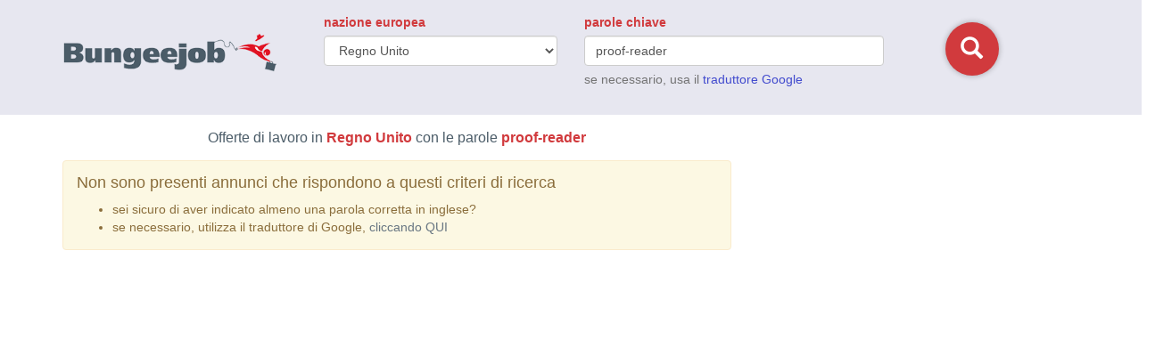

--- FILE ---
content_type: text/html; charset=UTF-8
request_url: https://it.bungeejob.com/regno-unito-offerte-lavoro-proof-reader
body_size: 10287
content:
<!DOCTYPE html>
<html lang="IT">
<head>
<meta charset="UTF-8">
<meta http-equiv="X-UA-Compatible" content="IE=edge">
<meta name="viewport" content="width=device-width, initial-scale=1">
<title>Offerte di lavoro per proof-reader Regno Unito | Bungeejob</title>
<meta name="description" content="Offerte di lavoro per proof-reader Regno Unito. Cerca tra migliaia di annunci di lavoro per proof-reader Regno Unito">
<meta name="keywords" content="lavoro proof-reader Regno Unito, annunci lavoro proof-reader Regno Unito, offerte lavoro proof-reader Regno Unito">
<meta name="robots" content="index,follow">
<meta http-equiv="imagetoolbar" content="no">
<link rel="shortcut icon" href="/favicon.ico" />
<link rel="apple-touch-icon" sizes="57x57" href="/images/icon/apple-icon-57x57.png">
<link rel="apple-touch-icon" sizes="60x60" href="/images/icon/apple-icon-60x60.png">
<link rel="apple-touch-icon" sizes="72x72" href="/images/icon/apple-icon-72x72.png">
<link rel="apple-touch-icon" sizes="76x76" href="/images/icon/apple-icon-76x76.png">
<link rel="apple-touch-icon" sizes="114x114" href="/images/icon/apple-icon-114x114.png">
<link rel="apple-touch-icon" sizes="120x120" href="/images/icon/apple-icon-120x120.png">
<link rel="apple-touch-icon" sizes="144x144" href="/images/icon/apple-icon-144x144.png">
<link rel="apple-touch-icon" sizes="152x152" href="/images/icon/apple-icon-152x152.png">
<link rel="apple-touch-icon" sizes="180x180" href="/images/icon/apple-icon-180x180.png">
<link rel="icon" type="image/png" sizes="192x192"  href="/images/icon/android-icon-192x192.png">
<link rel="icon" type="image/png" sizes="32x32" href="/images/icon/favicon-32x32.png">
<link rel="icon" type="image/png" sizes="96x96" href="/images/icon/favicon-96x96.png">
<link rel="icon" type="image/png" sizes="16x16" href="/images/icon/favicon-16x16.png">
<link rel="manifest" href="/images/icon/manifest.json">
<meta name="msapplication-TileColor" content="#ffffff">
<meta name="msapplication-TileImage" content="/images/icon/ms-icon-144x144.png">
<meta name="theme-color" content="#ffffff">
<!-- HTML5 shim and Respond.js for IE8 support of HTML5 elements and media queries -->
<!-- WARNING: Respond.js doesn't work if you view the page via file:// -->
<!--[if lt IE 9]>
      <script src="https://oss.maxcdn.com/html5shiv/3.7.2/html5shiv.min.js"></script>
      <script src="https://oss.maxcdn.com/respond/1.4.2/respond.min.js"></script>
    <![endif]-->
<!-- Google adSense -->
<script type="text/javascript" charset="utf-8">
  (function(G,o,O,g,L,e){G[g]=G[g]||function(){(G[g]['q']=G[g]['q']||[]).push(
   arguments)},G[g]['t']=1*new Date;L=o.createElement(O),e=o.getElementsByTagName(
   O)[0];L.async=1;L.src='//www.google.com/adsense/search/async-ads.js';
  e.parentNode.insertBefore(L,e)})(window,document,'script','_googCsa');
</script>
<script type="text/javascript" src="//www.indeed.com/ads/apiresults.js"></script>
	<link href="/css/all-min.css?v=20260122102010" rel="stylesheet" type="text/css" />
	<link href="/css/lib/intlTelInput.css?v=20260122102010" rel="stylesheet" type="text/css" />
<script type="text/javascript">
  (function(i,s,o,g,r,a,m){i['GoogleAnalyticsObject']=r;i[r]=i[r]||function(){
  (i[r].q=i[r].q||[]).push(arguments)},i[r].l=1*new Date();a=s.createElement(o),
  m=s.getElementsByTagName(o)[0];a.async=1;a.src=g;m.parentNode.insertBefore(a,m)
  })(window,document,'script','//www.google-analytics.com/analytics.js','ga');

  ga('set','anonymizeIp',true);
  
  ga('create', 'UA-39390046-1', 'auto');
  ga('create', 'UA-39390046-18', 'auto', 'globalTrk'); 
  
  ga('send', 'pageview');
  ga('globalTrk.send', 'pageview');
</script>	<script async src="//pagead2.googlesyndication.com/pagead/js/adsbygoogle.js"></script>
	<script>
	  (adsbygoogle = window.adsbygoogle || []).push({
	    google_ad_client: "ca-pub-5368275987433062",
	    enable_page_level_ads: true
	  });
	</script>
			<script>
		var siteContext = window.siteContext || {};
		siteContext = {"l":false,"empty_word":false,"empty_country":false,"ls":false,"qk":"proof-reader","qn":"gb","mdl":{"show":true,"cname":"reg_views","name":"#box-registrazione"},"site":"it","locale":{"alert_new":"Aggiungi una nuova ricerca","alert_update":"modifica la ricerca","edit":"Modifica","drop":"Elimina","invalid_email":"L\u0027indirizzo email che hai indicato non \u0026agrave; corretto!","areyousure":"Sei sicuro di volerti cancellare dalla ricerca?","mysearchtitle":"Leggi i tuoi annunci:"},"mc":" Facendo clic di seguito si acconsente all\u0026#039;utilizzo di questa tecnologia. Puoi cambiare idea e modificare le tue scelte sul consenso in qualsiasi momento ritornando su questo sito."};
	</script>	
		<script async src="https://fundingchoicesmessages.google.com/i/pub-5368275987433062?ers=1" nonce="uueNPiVElor3Ob_FT9guHg"></script><script nonce="uueNPiVElor3Ob_FT9guHg">(function() {function signalGooglefcPresent() {if (!window.frames['googlefcPresent']) {if (document.body) {const iframe = document.createElement('iframe'); iframe.style = 'width: 0; height: 0; border: none; z-index: -1000; left: -1000px; top: -1000px;'; iframe.style.display = 'none'; iframe.name = 'googlefcPresent'; document.body.appendChild(iframe);} else {setTimeout(signalGooglefcPresent, 0);}}}signalGooglefcPresent();})();</script>
<script>(function(){/*

 Copyright The Closure Library Authors.
 SPDX-License-Identifier: Apache-2.0
*/
'use strict';var aa=function(a){var b=0;return function(){return b<a.length?{done:!1,value:a[b++]}:{done:!0}}},ba="function"==typeof Object.create?Object.create:function(a){var b=function(){};b.prototype=a;return new b},k;if("function"==typeof Object.setPrototypeOf)k=Object.setPrototypeOf;else{var m;a:{var ca={a:!0},n={};try{n.__proto__=ca;m=n.a;break a}catch(a){}m=!1}k=m?function(a,b){a.__proto__=b;if(a.__proto__!==b)throw new TypeError(a+" is not extensible");return a}:null}
var p=k,q=function(a,b){a.prototype=ba(b.prototype);a.prototype.constructor=a;if(p)p(a,b);else for(var c in b)if("prototype"!=c)if(Object.defineProperties){var d=Object.getOwnPropertyDescriptor(b,c);d&&Object.defineProperty(a,c,d)}else a[c]=b[c];a.v=b.prototype},r=this||self,da=function(){},t=function(a){return a};var u;var w=function(a,b){this.g=b===v?a:""};w.prototype.toString=function(){return this.g+""};var v={},x=function(a){if(void 0===u){var b=null;var c=r.trustedTypes;if(c&&c.createPolicy){try{b=c.createPolicy("goog#html",{createHTML:t,createScript:t,createScriptURL:t})}catch(d){r.console&&r.console.error(d.message)}u=b}else u=b}a=(b=u)?b.createScriptURL(a):a;return new w(a,v)};var A=function(){return Math.floor(2147483648*Math.random()).toString(36)+Math.abs(Math.floor(2147483648*Math.random())^Date.now()).toString(36)};var B={},C=null;var D="function"===typeof Uint8Array;function E(a,b,c){return"object"===typeof a?D&&!Array.isArray(a)&&a instanceof Uint8Array?c(a):F(a,b,c):b(a)}function F(a,b,c){if(Array.isArray(a)){for(var d=Array(a.length),e=0;e<a.length;e++){var f=a[e];null!=f&&(d[e]=E(f,b,c))}Array.isArray(a)&&a.s&&G(d);return d}d={};for(e in a)Object.prototype.hasOwnProperty.call(a,e)&&(f=a[e],null!=f&&(d[e]=E(f,b,c)));return d}
function ea(a){return F(a,function(b){return"number"===typeof b?isFinite(b)?b:String(b):b},function(b){var c;void 0===c&&(c=0);if(!C){C={};for(var d="ABCDEFGHIJKLMNOPQRSTUVWXYZabcdefghijklmnopqrstuvwxyz0123456789".split(""),e=["+/=","+/","-_=","-_.","-_"],f=0;5>f;f++){var h=d.concat(e[f].split(""));B[f]=h;for(var g=0;g<h.length;g++){var l=h[g];void 0===C[l]&&(C[l]=g)}}}c=B[c];d=Array(Math.floor(b.length/3));e=c[64]||"";for(f=h=0;h<b.length-2;h+=3){var y=b[h],z=b[h+1];l=b[h+2];g=c[y>>2];y=c[(y&3)<<
4|z>>4];z=c[(z&15)<<2|l>>6];l=c[l&63];d[f++]=""+g+y+z+l}g=0;l=e;switch(b.length-h){case 2:g=b[h+1],l=c[(g&15)<<2]||e;case 1:b=b[h],d[f]=""+c[b>>2]+c[(b&3)<<4|g>>4]+l+e}return d.join("")})}var fa={s:{value:!0,configurable:!0}},G=function(a){Array.isArray(a)&&!Object.isFrozen(a)&&Object.defineProperties(a,fa);return a};var H;var J=function(a,b,c){var d=H;H=null;a||(a=d);d=this.constructor.u;a||(a=d?[d]:[]);this.j=d?0:-1;this.h=null;this.g=a;a:{d=this.g.length;a=d-1;if(d&&(d=this.g[a],!(null===d||"object"!=typeof d||Array.isArray(d)||D&&d instanceof Uint8Array))){this.l=a-this.j;this.i=d;break a}void 0!==b&&-1<b?(this.l=Math.max(b,a+1-this.j),this.i=null):this.l=Number.MAX_VALUE}if(c)for(b=0;b<c.length;b++)a=c[b],a<this.l?(a+=this.j,(d=this.g[a])?G(d):this.g[a]=I):(d=this.l+this.j,this.g[d]||(this.i=this.g[d]={}),(d=this.i[a])?
G(d):this.i[a]=I)},I=Object.freeze(G([])),K=function(a,b){if(-1===b)return null;if(b<a.l){b+=a.j;var c=a.g[b];return c!==I?c:a.g[b]=G([])}if(a.i)return c=a.i[b],c!==I?c:a.i[b]=G([])},M=function(a,b){var c=L;if(-1===b)return null;a.h||(a.h={});if(!a.h[b]){var d=K(a,b);d&&(a.h[b]=new c(d))}return a.h[b]};J.prototype.toJSON=function(){var a=N(this,!1);return ea(a)};
var N=function(a,b){if(a.h)for(var c in a.h)if(Object.prototype.hasOwnProperty.call(a.h,c)){var d=a.h[c];if(Array.isArray(d))for(var e=0;e<d.length;e++)d[e]&&N(d[e],b);else d&&N(d,b)}return a.g},O=function(a,b){H=b=b?JSON.parse(b):null;a=new a(b);H=null;return a};J.prototype.toString=function(){return N(this,!1).toString()};var P=function(a){J.call(this,a)};q(P,J);function ha(a){var b,c=(a.ownerDocument&&a.ownerDocument.defaultView||window).document,d=null===(b=c.querySelector)||void 0===b?void 0:b.call(c,"script[nonce]");(b=d?d.nonce||d.getAttribute("nonce")||"":"")&&a.setAttribute("nonce",b)};var Q=function(a,b){b=String(b);"application/xhtml+xml"===a.contentType&&(b=b.toLowerCase());return a.createElement(b)},R=function(a){this.g=a||r.document||document};R.prototype.appendChild=function(a,b){a.appendChild(b)};var S=function(a,b,c,d,e,f){try{var h=a.g,g=Q(a.g,"SCRIPT");g.async=!0;g.src=b instanceof w&&b.constructor===w?b.g:"type_error:TrustedResourceUrl";ha(g);h.head.appendChild(g);g.addEventListener("load",function(){e();d&&h.head.removeChild(g)});g.addEventListener("error",function(){0<c?S(a,b,c-1,d,e,f):(d&&h.head.removeChild(g),f())})}catch(l){f()}};var ia=r.atob("aHR0cHM6Ly93d3cuZ3N0YXRpYy5jb20vaW1hZ2VzL2ljb25zL21hdGVyaWFsL3N5c3RlbS8xeC93YXJuaW5nX2FtYmVyXzI0ZHAucG5n"),ja=r.atob("WW91IGFyZSBzZWVpbmcgdGhpcyBtZXNzYWdlIGJlY2F1c2UgYWQgb3Igc2NyaXB0IGJsb2NraW5nIHNvZnR3YXJlIGlzIGludGVyZmVyaW5nIHdpdGggdGhpcyBwYWdlLg=="),ka=r.atob("RGlzYWJsZSBhbnkgYWQgb3Igc2NyaXB0IGJsb2NraW5nIHNvZnR3YXJlLCB0aGVuIHJlbG9hZCB0aGlzIHBhZ2Uu"),la=function(a,b,c){this.h=a;this.j=new R(this.h);this.g=null;this.i=[];this.l=!1;this.o=b;this.m=c},V=function(a){if(a.h.body&&!a.l){var b=
function(){T(a);r.setTimeout(function(){return U(a,3)},50)};S(a.j,a.o,2,!0,function(){r[a.m]||b()},b);a.l=!0}},T=function(a){for(var b=W(1,5),c=0;c<b;c++){var d=X(a);a.h.body.appendChild(d);a.i.push(d)}b=X(a);b.style.bottom="0";b.style.left="0";b.style.position="fixed";b.style.width=W(100,110).toString()+"%";b.style.zIndex=W(2147483544,2147483644).toString();b.style["background-color"]=ma(249,259,242,252,219,229);b.style["box-shadow"]="0 0 12px #888";b.style.color=ma(0,10,0,10,0,10);b.style.display=
"flex";b.style["justify-content"]="center";b.style["font-family"]="Roboto, Arial";c=X(a);c.style.width=W(80,85).toString()+"%";c.style.maxWidth=W(750,775).toString()+"px";c.style.margin="24px";c.style.display="flex";c.style["align-items"]="flex-start";c.style["justify-content"]="center";d=Q(a.j.g,"IMG");d.className=A();d.src=ia;d.style.height="24px";d.style.width="24px";d.style["padding-right"]="16px";var e=X(a),f=X(a);f.style["font-weight"]="bold";f.textContent=ja;var h=X(a);h.textContent=ka;Y(a,
e,f);Y(a,e,h);Y(a,c,d);Y(a,c,e);Y(a,b,c);a.g=b;a.h.body.appendChild(a.g);b=W(1,5);for(c=0;c<b;c++)d=X(a),a.h.body.appendChild(d),a.i.push(d)},Y=function(a,b,c){for(var d=W(1,5),e=0;e<d;e++){var f=X(a);b.appendChild(f)}b.appendChild(c);c=W(1,5);for(d=0;d<c;d++)e=X(a),b.appendChild(e)},W=function(a,b){return Math.floor(a+Math.random()*(b-a))},ma=function(a,b,c,d,e,f){return"rgb("+W(Math.max(a,0),Math.min(b,255)).toString()+","+W(Math.max(c,0),Math.min(d,255)).toString()+","+W(Math.max(e,0),Math.min(f,
255)).toString()+")"},X=function(a){a=Q(a.j.g,"DIV");a.className=A();return a},U=function(a,b){0>=b||null!=a.g&&0!=a.g.offsetHeight&&0!=a.g.offsetWidth||(na(a),T(a),r.setTimeout(function(){return U(a,b-1)},50))},na=function(a){var b=a.i;var c="undefined"!=typeof Symbol&&Symbol.iterator&&b[Symbol.iterator];b=c?c.call(b):{next:aa(b)};for(c=b.next();!c.done;c=b.next())(c=c.value)&&c.parentNode&&c.parentNode.removeChild(c);a.i=[];(b=a.g)&&b.parentNode&&b.parentNode.removeChild(b);a.g=null};var pa=function(a,b,c,d,e){var f=oa(c),h=function(l){l.appendChild(f);r.setTimeout(function(){f?(0!==f.offsetHeight&&0!==f.offsetWidth?b():a(),f.parentNode&&f.parentNode.removeChild(f)):a()},d)},g=function(l){document.body?h(document.body):0<l?r.setTimeout(function(){g(l-1)},e):b()};g(3)},oa=function(a){var b=document.createElement("div");b.className=a;b.style.width="1px";b.style.height="1px";b.style.position="absolute";b.style.left="-10000px";b.style.top="-10000px";b.style.zIndex="-10000";return b};var L=function(a){J.call(this,a)};q(L,J);var qa=function(a){J.call(this,a)};q(qa,J);var ra=function(a,b){this.l=a;this.m=new R(a.document);this.g=b;this.i=K(this.g,1);b=M(this.g,2);this.o=x(K(b,4)||"");this.h=!1;b=M(this.g,13);b=x(K(b,4)||"");this.j=new la(a.document,b,K(this.g,12))};ra.prototype.start=function(){sa(this)};
var sa=function(a){ta(a);S(a.m,a.o,3,!1,function(){a:{var b=a.i;var c=r.btoa(b);if(c=r[c]){try{var d=O(P,r.atob(c))}catch(e){b=!1;break a}b=b===K(d,1)}else b=!1}b?Z(a,K(a.g,14)):(Z(a,K(a.g,8)),V(a.j))},function(){pa(function(){Z(a,K(a.g,7));V(a.j)},function(){return Z(a,K(a.g,6))},K(a.g,9),K(a.g,10),K(a.g,11))})},Z=function(a,b){a.h||(a.h=!0,a=new a.l.XMLHttpRequest,a.open("GET",b,!0),a.send())},ta=function(a){var b=r.btoa(a.i);a.l[b]&&Z(a,K(a.g,5))};(function(a,b){r[a]=function(c){for(var d=[],e=0;e<arguments.length;++e)d[e-0]=arguments[e];r[a]=da;b.apply(null,d)}})("__h82AlnkH6D91__",function(a){"function"===typeof window.atob&&(new ra(window,O(qa,window.atob(a)))).start()});}).call(this);

window.__h82AlnkH6D91__("[base64]/[base64]/[base64]/[base64]");</script>
</head>

<body>
<nav class="navbar navbar-default">
  <div class="container"> 
    <!-- Brand and toggle get grouped for better mobile display -->
    <div class="navbar-header">
	    <button type="button" class="navbar-toggle collapsed" data-toggle="collapse" data-target="#defaultNavbar1"><span class="sr-only">Toggle navigation</span><span class="glyphicon glyphicon-search"></span></button>
		<a class="navbar-brand hidden-sm" href="/"><img src="/images/logo-bungeejob-interno.png" alt=""/></a>
	</div>
  	<div class="row">
  		<div class="col-sm-4 col-sm-offset-4 visible-sm sm-logo">
  			<a class="navbar-brand" href="/"><img src="/images/logo-bungeejob-interno.png" alt=""/></a>
  		</div>
  		<div class="col-sm-12 col-md-9 col-md-offset-3">
		    <!-- Collect the nav links, forms, and other content for toggling -->
		    <div class="collapse navbar-collapse" id="defaultNavbar1">
		      <div role="tabpanel">
		        <div id="tabContent1" class="tab-content">
		          <div class="tab-pane fade in active">
					<form id="search" method="get" action="/offerte-lavoro" class="" role="search">
						<div class="row">
							<div class="col-sm-4">
	                          	<div class="form-group">
	                              <label for="where">nazione europea</label>
	                              <select id="where" name="n" class="form-control">
										<option value="">- Scegli la nazione -</option>
												<option value="austria">Austria</option><option value="belgio">Belgio</option><option value="repubblica-ceca">Repubblica Ceca</option><option value="danimarca">Danimarca</option><option value="finlandia">Finlandia</option><option value="francia">Francia</option><option value="germania">Germania</option><option value="grecia">Grecia</option><option value="ungheria">Ungheria</option><option value="irlanda">Irlanda</option><option value="italia">Italia</option><option value="lussemburgo">Lussemburgo</option><option value="paesi-bassi">Paesi Bassi</option><option value="norvegia">Norvegia</option><option value="polonia">Polonia</option><option value="portogallo">Portogallo</option><option value="romania">Romania</option><option value="spagna">Spagna</option><option value="svezia">Svezia</option><option value="svizzera">Svizzera</option><option value="turchia">Turchia</option><option value="regno-unito" selected="selected">Regno Unito</option>	                              </select>
	                          	</div>
							</div>
							<div class="col-sm-5">
	                        	<div class="form-group">
	                        	  <label for="kwd">parole chiave</label>
	                              <input name="p" id="what" title="Inserisci parole in lingua inglese o nella lingua della nazione che hai selezionato" class="form-control" placeholder="  - Professione, azienda, citt&agrave; -" maxlength="200" type="text" value="proof-reader">
	                              <span class="help-block"><span>se necessario, usa il</span> <a href="http://translate.google.it/?hl=it&tab=wT#it/en/" target="_blank">traduttore Google</a></span>
	                        	</div>
	                        </div>
	                        <div class="col-sm-2 hidden-xs">
		                        <button type="submit" class="btn btn-default btn-search-nav ricerca"><span class="glyphicon glyphicon-search" aria-hidden="true"></span></button>
	                        </div>
	                        <div class="col-xs-12 visible-xs">
	                        	<button type="submit" class="btn btn-default ricerca"><i class="glyphicon glyphicon-search" aria-hidden="true"></i> Cerca</button>
	                        </div>
	                        </div>
		            </form>            
		          </div>
				
		        </div>
		      </div>
		    </div>
		    <!-- /.navbar-collapse --> 
		  </div>
		  <!-- /.container-fluid --> 
		</div>
	</div>
</nav>

<div class="pagina">
<div class="container results">
	<div class="row padding-top-15">
		<div class="col-md-7 col-xs-12 col-lg-8">
			<div class="row">
				<div class="col-md-12 col-sm-7 col-xs-12 col-lg-12">
					<h1>Offerte di lavoro in <strong>Regno Unito</strong> con le parole <strong>proof-reader</strong></h1>
					    			</div>
				<div class="col-xs-12 col-sm-5 visible-xs visible-sm margin-bottom-15">
				<!-- 				<div class="ricevi-container center-block"> -->
<!-- 		      		<span class="glyphicon glyphicon-envelope" aria-hidden="true"></span> <a class="ricevi" href="#" title="ricevi questi annunci via mail">Ricevi questi annunci via mail</a> -->
<!-- 		      	</div> -->
		      					</div>
			</div>
			<section role="main">
			<div class="blocco-articoli">
								<div id="inRead1"></div>
			    <div class="alert alert-warning"><h4>Non sono presenti annunci che rispondono a questi criteri di ricerca</h4><ul><li>sei sicuro di aver indicato almeno una parola corretta in inglese?</li><li>se necessario, utilizza il traduttore di Google, <a href="http://translate.google.it/?hl=it&tab=wT#it/en/" target="_blank" rel="nofollow">cliccando QUI</a></li></div>
			    <p>&nbsp;</p>
			    <!-- 			    <article><div class="row"><div class="col-xs-12"><div id="adcontainer1" class="adcontainer-adsense-lista"></div></div></div></article> -->
			    <div class="text-center">
			    		<div class="row">
		<div class="col-md-6 text-center">
			<div class="text-center">
<script async src="https://pagead2.googlesyndication.com/pagead/js/adsbygoogle.js"></script>
<!-- BungeeJob - 336x280 - TOP SX -->
<ins class="adsbygoogle"
     style="display:block"
     data-ad-client="ca-pub-5368275987433062"
     data-ad-slot="4137667838"
     data-ad-format="auto"
     data-full-width-responsive="true"></ins>
<script>
     (adsbygoogle = window.adsbygoogle || []).push({});
</script>
</div>
		</div>
		<div class="col-md-6 text-center">
			<div class="text-center">
<!-- BungeeJob - 336x280 - TOP DX -->
<script async src="https://pagead2.googlesyndication.com/pagead/js/adsbygoogle.js"></script>
<ins class="adsbygoogle"
     style="display:block"
     data-ad-client="ca-pub-5368275987433062"
     data-ad-slot="8707468238"
     data-ad-format="auto"
     data-full-width-responsive="true"></ins>
<script>
     (adsbygoogle = window.adsbygoogle || []).push({});
</script>
</div>
		</div>
		</div>
					    </div>
						</div>
        </section>
        		</div>
		<div class="col-lg-4 col-md-5 col-xs-12">
			<!-- 			<div class="ricevi-container center-block hidden-xs hidden-sm"> -->
<!-- 	      		<span class="glyphicon glyphicon-envelope" aria-hidden="true"></span> <a class="ricevi" href="#" title="ricevi questi annunci via mail">Ricevi questi annunci via mail</a> -->
<!-- 	      	</div> -->
	      				<div class="sidebar">
				<div class="text-center margin-top-15">
<!-- BungeeJob - 300x600 - DX -->
<ins class="adsbygoogle"
     style="display:block"
     data-ad-client="ca-pub-5368275987433062"
     data-ad-slot="2381733033"
     data-ad-format="auto"
     data-full-width-responsive="true"></ins>
<script>
     (adsbygoogle = window.adsbygoogle || []).push({});
</script>
</div><div class="text-center margin-top-10">
<script async src="https://pagead2.googlesyndication.com/pagead/js/adsbygoogle.js"></script>
<!-- Bungeejob 336x280 Sidebar -->
<ins class="adsbygoogle"
     style="display:block"
     data-ad-client="ca-pub-5368275987433062"
     data-ad-slot="2430813037"
     data-ad-format="auto"
     data-full-width-responsive="true"></ins>
<script>
     (adsbygoogle = window.adsbygoogle || []).push({});
</script>
</div><br class="clearfix" />
			</div>
		</div>
	</div>
</div>
<script type="text/javascript">
			var pageOptions = { 
			  'pubId': 'pub-5368275987433062',
			  'query': 'offerte di lavoro Regno Unito proof-reader',
			  'hl': 'it',
			  'channel': '9426975030',
			  'adPage': 1,
			  'location': false,
			  'plusOnes': false,
			  'sellerRatings': false,
			  'siteLinks': false
			};
						var adcontainer1 = { 
			  'container': 'adcontainer1',
			  'width': '100%',
			  'fontFamily': 'tahoma',
			  'fontSizeTitle': 18,
			  'fontSizeDescription': 14,
			  'fontSizeDomainLink': 14,
			  'colorTitleLink': '#4b5c68',
			  'colorText': '#777777',
			  'colorDomainLink': '#000000',
			};
						_googCsa('ads', pageOptions, adcontainer1);
</script>
    
<div id="box-registrazione" class="modal fade" tabindex="-1" role="dialog" aria-labelledby="registrationModal">
	<div class="modal-dialog" role="document">
    	<div class="logo-box">
        	<img src="/images/logo-bungeejob-interno.png" width="250" alt=""/>
        </div>
        <div class="testo-box">
          <p></p>
          <div class="form-group">
          	<div class="row">
              <div class="col-xs-12 col-sm-offset-1 col-sm-10">
                <div class="input-group">
                  <span class="input-group-addon"><span class="glyphicon glyphicon-envelope" aria-hidden="true"></span></span>
                  <input name="mail-registrazione" type="email" class="form-control" id="ja_mail" placeholder="Indirizzo email" size="4">
                  <span class="input-group-btn">
                  <button class="btn btn-bungee" id="ja_btn" type="button">Invio</button>
                  </span>
                </div>
              </div>
            </div>
		  </div>
        </div>
        <div class="footer-box">
        	<p>Premendo sul tasto di invio dichiari di aver preso visione e di accettare integralmente il regolamento sulla <a href="/info/privacy-policy" target="_blank">privacy</a></p>
        </div>
        <div class="close-cross"><a class="close" href="#" aria-label="Close" target="_blank"><span class="glyphicon glyphicon-remove" aria-hidden="true"></span></a></div>
    </div>
</div>
</div>
<div class="row">
<div class="col-md-7 col-xs-12 col-lg-8" style="margin: 20px 0;">
	</div>
<div class="col-lg-4 col-md-5 col-xs-12"></div>
</div> 
<footer>
	<div class="container">
		<div class="row">
						
            <div class="col-md-4 col-sm-12">
			  <h3>Chi siamo</h3>
			  <ul>
	        	<li><a href="/info/about-us">Cos'&egrave; Bungeejob</a></li>
	        		        	<li><a href="/info/how-does-it-work">Come funziona Bungeejob</a></li>
	        		        	<li><a href="/info/privacy-policy">Privacy</a></li>
	        		        	<li><a href="/info/cancellazione">Cancellazione</a></li>
	        		        	<li><a href="/info/contact">Contatti</a></li>
                <li><li class="copy">Bungeejob &copy; 2026 - p.iva 02430780128</li>
              </ul>
			</div>
		</div>
	</div>
</footer>
<!-- jQuery (necessary for Bootstrap's JavaScript plugins) --> 
<script src="/js/jquery-1.11.2.min.js"></script>

<!-- Include all compiled plugins (below), or include individual files as needed --> 
<script src="/js/all-min.js?v=20260122102010" type="text/javascript"></script>
<script src="/js/notifications.js?v=20260122102010" type="text/javascript"></script>
<script src="/js/lib/intlTelInput.min.js?v=20260122102010" type="text/javascript"></script>
<script type="text/javascript">
$(document).ready(function() {
		$('.ad a').on('click', function(){
		if (!siteContext.mdl.show) {
			return true;
		} else {
			var hit = parseInt( Cookies.get( siteContext.mdl.cname ) );
			if (!hit) hit = 1;
			else hit++;
			if (hit >= 2) $('.close-cross').remove();
			else{
				$( siteContext.mdl.name + ' .close-cross a' ).attr( 'href' , $(this).attr('href') );
				Cookies.set( siteContext.mdl.cname, hit);
			}
			
			$(siteContext.mdl.name).modal({show:true,keyboard: false, backdrop: 'static' });
			return false;
		}
	})
	$('#box-update .close-cross a').on('click', function(){
		$('#box-update').modal('hide');
	});
	$('#box-registrazione .close-cross a').on('click', function(){
		$('#box-registrazione').modal('hide');
	});
	$('#box-registrazione #ja_btn').on('click', function(){
		$(this).subscr({
			k : siteContext.qk,
			n : siteContext.qn
		});
	});
});
</script>
<!-- Facebook Pixel Code -->
<script>
!function(f,b,e,v,n,t,s){if(f.fbq)return;n=f.fbq=function(){n.callMethod?
n.callMethod.apply(n,arguments):n.queue.push(arguments)};if(!f._fbq)f._fbq=n;
n.push=n;n.loaded=!0;n.version='2.0';n.queue=[];t=b.createElement(e);t.async=!0;
t.src=v;s=b.getElementsByTagName(e)[0];s.parentNode.insertBefore(t,s)}(window,
document,'script','https://connect.facebook.net/en_US/fbevents.js');
fbq('init', '157508968071921');
fbq('track', 'PageView');
</script>
<noscript><img height="1" width="1" style="display:none"
src="https://www.facebook.com/tr?id=157508968071921&ev=PageView&noscript=1"
/></noscript>
<!-- DO NOT MODIFY -->
<!-- End Facebook Pixel Code -->
</body>
</html>


--- FILE ---
content_type: text/html; charset=UTF-8
request_url: https://syndicatedsearch.goog/afs/ads?sjk=PpMw8lhqTdWaGiIl8oywrA%3D%3D&adpage=1&channel=9426975030&client=pub-5368275987433062&q=offerte%20di%20lavoro%20Regno%20Unito%20proof-reader&r=m&hl=it&type=0&oe=UTF-8&ie=UTF-8&fexp=21404%2C17300002%2C17301431%2C17301432%2C17301436%2C17301266%2C72717107&format=n2&ad=n2&nocache=2671769073611540&num=0&output=uds_ads_only&v=3&preload=true&bsl=10&pac=2&u_his=2&u_tz=0&dt=1769073611557&u_w=1280&u_h=720&biw=1280&bih=720&psw=1280&psh=373&frm=0&uio=-&cont=adcontainer1&drt=0&jsid=csa&jsv=858536381&rurl=https%3A%2F%2Fit.bungeejob.com%2Fregno-unito-offerte-lavoro-proof-reader
body_size: 13679
content:
<!doctype html><html lang="it-US"> <head> <style id="ssr-boilerplate">body{-webkit-text-size-adjust:100%; font-family:arial,sans-serif; margin:0;}.div{-webkit-box-flex:0 0; -webkit-flex-shrink:0; flex-shrink:0;max-width:100%;}.span:last-child, .div:last-child{-webkit-box-flex:1 0; -webkit-flex-shrink:1; flex-shrink:1;}.a{text-decoration:none; text-transform:none; color:inherit; display:inline-block;}.span{-webkit-box-flex:0 0; -webkit-flex-shrink:0; flex-shrink:0;display:inline-block; overflow:hidden; text-transform:none;}.img{border:none; max-width:100%; max-height:100%;}.i_{display:-ms-flexbox; display:-webkit-box; display:-webkit-flex; display:flex;-ms-flex-align:start; -webkit-box-align:start; -webkit-align-items:flex-start; align-items:flex-start;box-sizing:border-box; overflow:hidden;}.v_{-webkit-box-flex:1 0; -webkit-flex-shrink:1; flex-shrink:1;}.j_>span:last-child, .j_>div:last-child, .w_, .w_:last-child{-webkit-box-flex:0 0; -webkit-flex-shrink:0; flex-shrink:0;}.l_{-ms-overflow-style:none; scrollbar-width:none;}.l_::-webkit-scrollbar{display:none;}.s_{position:relative; display:inline-block;}.u_{position:absolute; top:0; left:0; height:100%; background-repeat:no-repeat; background-size:auto 100%;}.t_{display:block;}.r_{display:-ms-flexbox; display:-webkit-box; display:-webkit-flex; display:flex;-ms-flex-align:center; -webkit-box-align:center; -webkit-align-items:center; align-items:center;-ms-flex-pack:center; -webkit-box-pack:center; -webkit-justify-content:center; justify-content:center;}.q_{box-sizing:border-box; max-width:100%; max-height:100%; overflow:hidden;display:-ms-flexbox; display:-webkit-box; display:-webkit-flex; display:flex;-ms-flex-align:center; -webkit-box-align:center; -webkit-align-items:center; align-items:center;-ms-flex-pack:center; -webkit-box-pack:center; -webkit-justify-content:center; justify-content:center;}.n_{text-overflow:ellipsis; white-space:nowrap;}.p_{-ms-flex-negative:1; max-width: 100%;}.m_{overflow:hidden;}.o_{white-space:nowrap;}.x_{cursor:pointer;}.y_{display:none; position:absolute; z-index:1;}.k_>div:not(.y_) {display:-webkit-inline-box; display:-moz-inline-box; display:-ms-inline-flexbox; display:-webkit-inline-flex; display:inline-flex; vertical-align:middle;}.k_.topAlign>div{vertical-align:top;}.k_.centerAlign>div{vertical-align:middle;}.k_.bottomAlign>div{vertical-align:bottom;}.k_>span, .k_>a, .k_>img, .k_{display:inline; vertical-align:middle;}.si101:nth-of-type(5n+1) > .si141{border-left: #1f8a70 7px solid;}.rssAttrContainer ~ .si101:nth-of-type(5n+2) > .si141{border-left: #1f8a70 7px solid;}.si101:nth-of-type(5n+3) > .si141{border-left: #bedb39 7px solid;}.rssAttrContainer ~ .si101:nth-of-type(5n+4) > .si141{border-left: #bedb39 7px solid;}.si101:nth-of-type(5n+5) > .si141{border-left: #ffe11a 7px solid;}.rssAttrContainer ~ .si101:nth-of-type(5n+6) > .si141{border-left: #ffe11a 7px solid;}.si101:nth-of-type(5n+2) > .si141{border-left: #fd7400 7px solid;}.rssAttrContainer ~ .si101:nth-of-type(5n+3) > .si141{border-left: #fd7400 7px solid;}.si101:nth-of-type(5n+4) > .si141{border-left: #004358 7px solid;}.rssAttrContainer ~ .si101:nth-of-type(5n+5) > .si141{border-left: #004358 7px solid;}.z_{cursor:pointer;}.si130{display:inline; text-transform:inherit;}.flexAlignStart{-ms-flex-align:start; -webkit-box-align:start; -webkit-align-items:flex-start; align-items:flex-start;}.flexAlignBottom{-ms-flex-align:end; -webkit-box-align:end; -webkit-align-items:flex-end; align-items:flex-end;}.flexAlignCenter{-ms-flex-align:center; -webkit-box-align:center; -webkit-align-items:center; align-items:center;}.flexAlignStretch{-ms-flex-align:stretch; -webkit-box-align:stretch; -webkit-align-items:stretch; align-items:stretch;}.flexJustifyStart{-ms-flex-pack:start; -webkit-box-pack:start; -webkit-justify-content:flex-start; justify-content:flex-start;}.flexJustifyCenter{-ms-flex-pack:center; -webkit-box-pack:center; -webkit-justify-content:center; justify-content:center;}.flexJustifyEnd{-ms-flex-pack:end; -webkit-box-pack:end; -webkit-justify-content:flex-end; justify-content:flex-end;}</style>   <meta content="NOINDEX, NOFOLLOW" name="ROBOTS"> <meta content="telephone=no" name="format-detection"> <meta content="origin" name="referrer"> <title>Ads by Google</title>   </head> <body>  <div id="adBlock">    </div> <div id="ssrab" style="display:none;"><style id="ssrs-slave-0">.si101{background-color:#ffffff;font-family:verdana,arial,sans-serif;font-size:14px;line-height:20px;padding-bottom:10px;padding-left:4px;padding-right:4px;padding-top:10px;color:#4d5156;}.si108{margin-top:1px;width:140px;}.si116{height:16px;margin-right:4px;width:16px;}.si31{font-size:14px;color:#000000;width:100%; -ms-flex-negative:1;-webkit-box-flex:1 0; -webkit-flex-shrink:1; flex-shrink:1;}.si31:hover{font-weight:700;text-decoration:underline;}.si46{height:100%;}.si40{width:100%; -ms-flex-negative:1;-webkit-box-flex:1 0; -webkit-flex-shrink:1; flex-shrink:1;}.si32{width:100%; -ms-flex-negative:1;-webkit-box-flex:1 0; -webkit-flex-shrink:1; flex-shrink:1;}.si27{font-size:16px;line-height:27px;color:#9a1607;}.si27:hover{font-weight:700;text-decoration:underline;}.si38{height:100%;width:100%; -ms-flex-negative:1;-webkit-box-flex:1 0; -webkit-flex-shrink:1; flex-shrink:1;}.si36{max-width:620px;}.si29{font-size:14px;line-height:20px;max-width:600px;}.si34{margin-left:20px;margin-top:3px;}.si39{height:100%;}.si1{margin-left:2px;color:#70757a;}.si2{padding-left:0px;padding-right:3px;}.si11{color:#70757a;}.si14{margin-left:0px;margin-top:1px;}.si15{font-size:14px;color:#9a1607;}.si15:hover{font-weight:700;text-decoration:underline;}.si18{color:#9a1607;}.si18:hover{font-weight:700;text-decoration:underline;}.si19{color:#70757a;}.si20{font-size:14px;margin-left:2px;color:#70757a;}.si21{border-radius:4px;border:1px solid #DADCE0;font-size:13px;height:100%;line-height:17px;max-height:55px;max-width:117px;margin-top:3px;padding-bottom:4px;padding-left:5px;padding-right:5px;padding-top:5px;color:#9a1607;width:100%; -ms-flex-negative:1;-webkit-box-flex:1 0; -webkit-flex-shrink:1; flex-shrink:1;}.si21:hover{font-weight:700;text-decoration:underline;}.si22{padding-bottom:3px;padding-left:3px;padding-right:3px;padding-top:3px;}.si23{height:15px;width:15px;}.si68{padding-left:1px;}.si69{border-radius:4px;max-width:100px;margin-left:8px;}.si70{padding-bottom:14px;padding-left:20px;padding-right:20px;padding-top:0px;}.si71{font-size:16px;line-height:26px;color:#9a1607;}.si71:hover{font-weight:700;text-decoration:underline;}.si128{background-color:#ebebeb;height:1px;width:100%; -ms-flex-negative:1;-webkit-box-flex:1 0; -webkit-flex-shrink:1; flex-shrink:1;}div>div.si128:last-child{display:none;}.si130{font-weight:700;}.si149{height:18px;padding-left:0px;width:30px;}.si3{font-size:14px;}.si9{font-size:14px;color:#9a1607;}.si17{font-size:14px;}.si24{color:#000000;}.si25{font-weight:700;font-size:12px;line-height:12px;color:#000000;}.si72{font-size:14px;}.y_{font-weight:400;background-color:#ffffff;border:1px solid #dddddd;font-family:sans-serif,arial,sans-serif;font-size:12px;line-height:12px;padding-bottom:5px;padding-left:5px;padding-right:5px;padding-top:5px;color:#666666;}.srLink{}.srLink:hover{text-decoration:underline;}.adBadgeBullet{font-weight:700;padding-left:6px;padding-right:6px;}.si16{padding-left:3px;padding-right:3px;}.sitelinksLeftColumn{padding-right:20px;}.sitelinksRightColumn{padding-left:20px;}.exp-sitelinks-container{padding-top:4px;}.priceExtensionChipsExpandoPriceHyphen{margin-left:5px;}.priceExtensionChipsPrice{margin-left:5px;margin-right:5px;}.promotionExtensionOccasion{font-weight:700;}.promotionExtensionLink{}.promotionExtensionLink:hover{text-decoration:underline;}.si7{padding-bottom:3px;padding-left:6px;padding-right:4px;}.ctdRatingSpacer{width:3px;}</style><div id="ssrad-slave-0" data-csa-needs-processing="1" data-num-ads="2" class="parent_container"><div class="i_ div si135" style="-ms-flex-direction:column; -webkit-box-orient:vertical; -webkit-flex-direction:column; flex-direction:column;-ms-flex-pack:start; -webkit-box-pack:start; -webkit-justify-content:flex-start; justify-content:flex-start;-ms-flex-align:stretch; -webkit-box-align:stretch; -webkit-align-items:stretch; align-items:stretch;" data-ad-container="1"><div id="e1" class="i_ div clicktrackedAd_js si101" style="-ms-flex-direction:row; -webkit-box-orient:horizontal; -webkit-flex-direction:row; flex-direction:row;"><div class="i_ div si108" style="-ms-flex-direction:column; -webkit-box-orient:vertical; -webkit-flex-direction:column; flex-direction:column;-ms-flex-pack:start; -webkit-box-pack:start; -webkit-justify-content:flex-start; justify-content:flex-start;-ms-flex-align:start; -webkit-box-align:start; -webkit-align-items:flex-start; align-items:flex-start;"><div class="i_ div si33" style="-ms-flex-direction:row; -webkit-box-orient:horizontal; -webkit-flex-direction:row; flex-direction:row;-ms-flex-pack:start; -webkit-box-pack:start; -webkit-justify-content:flex-start; justify-content:flex-start;-ms-flex-align:center; -webkit-box-align:center; -webkit-align-items:center; align-items:center;"><a href="https://syndicatedsearch.goog/aclk?sa=L&amp;pf=1&amp;ai=DChsSEwiry-Dh6J6SAxWnVH8AHZjeBR8YACICCAEQABoCb2E&amp;co=1&amp;ase=2&amp;gclid=EAIaIQobChMIq8vg4eiekgMVp1R_AB2Y3gUfEAAYASAAEgK-KvD_BwE&amp;cid=[base64]&amp;cce=2&amp;category=acrcp_v1_32&amp;sig=AOD64_0Z0NFAQxMug92LQPGDoqCY2aJMkw&amp;q&amp;nis=4&amp;adurl=https://www.flexjobs.com/lp/remote-jobs1?utm_source%3Dgoogle%26utm_medium%3Dsem%26utm_campaign%3D17479914183%26utm_term%3Dproofreader%2520jobs%26network%3Ds%26device%3Dc%26adposition%3D%26adgroupid%3D151048719278%26placement%3D%26adid%3D662081938968%26gad_source%3D5%26gad_campaignid%3D17479914183%26gclid%3DEAIaIQobChMIq8vg4eiekgMVp1R_AB2Y3gUfEAAYASAAEgK-KvD_BwE" data-nb="11" attributionsrc="" data-set-target="1" target="_top" class="a q_ si116 w_"><img src="https://tpc.googlesyndication.com/simgad/17635982578614560076?sqp=-oaymwEKCCgQKCABUAFYAQ&amp;rs=AOga4qnkZa_KNqsuppovP8EIVQSMkFNBag" alt="" loading="lazy" class="img"></a><a class="m_ n_ si31 a" data-lines="1" data-truncate="0" href="https://syndicatedsearch.goog/aclk?sa=L&amp;pf=1&amp;ai=DChsSEwiry-Dh6J6SAxWnVH8AHZjeBR8YACICCAEQABoCb2E&amp;co=1&amp;ase=2&amp;gclid=EAIaIQobChMIq8vg4eiekgMVp1R_AB2Y3gUfEAAYASAAEgK-KvD_BwE&amp;cid=[base64]&amp;cce=2&amp;category=acrcp_v1_32&amp;sig=AOD64_0Z0NFAQxMug92LQPGDoqCY2aJMkw&amp;q&amp;nis=4&amp;adurl=https://www.flexjobs.com/lp/remote-jobs1?utm_source%3Dgoogle%26utm_medium%3Dsem%26utm_campaign%3D17479914183%26utm_term%3Dproofreader%2520jobs%26network%3Ds%26device%3Dc%26adposition%3D%26adgroupid%3D151048719278%26placement%3D%26adid%3D662081938968%26gad_source%3D5%26gad_campaignid%3D17479914183%26gclid%3DEAIaIQobChMIq8vg4eiekgMVp1R_AB2Y3gUfEAAYASAAEgK-KvD_BwE" data-nb="1" attributionsrc="" data-set-target="1" target="_top">flexjobs.com</a><div class="i_ div w_" style="-ms-flex-direction:row; -webkit-box-orient:horizontal; -webkit-flex-direction:row; flex-direction:row;-ms-flex-pack:center; -webkit-box-pack:center; -webkit-justify-content:center; justify-content:center;-ms-flex-align:center; -webkit-box-align:center; -webkit-align-items:center; align-items:center;"><a href="https://adssettings.google.com/whythisad?source=afs_3p&amp;reasons=[base64]&amp;hl=it&amp;opi=122715837" data-notrack="true" data-set-target="1" target="_top" class="a q_ si149"><img src="https://www.google.com/images/afs/snowman.png" alt="" loading="lazy" class="img" data-pingback-type="wtac"></a></div></div><div class="i_ div" style="-ms-flex-direction:row; -webkit-box-orient:horizontal; -webkit-flex-direction:row; flex-direction:row;"><div class="i_ div" style="-ms-flex-direction:row; -webkit-box-orient:horizontal; -webkit-flex-direction:row; flex-direction:row;"><a href="https://syndicatedsearch.goog/aclk?sa=L&amp;pf=1&amp;ai=DChsSEwiry-Dh6J6SAxWnVH8AHZjeBR8YACICCAEQABoCb2E&amp;co=1&amp;ase=2&amp;gclid=EAIaIQobChMIq8vg4eiekgMVp1R_AB2Y3gUfEAAYASAAEgK-KvD_BwE&amp;cid=[base64]&amp;cce=2&amp;category=acrcp_v1_32&amp;sig=AOD64_0Z0NFAQxMug92LQPGDoqCY2aJMkw&amp;q&amp;nis=4&amp;adurl=https://www.flexjobs.com/lp/remote-jobs1?utm_source%3Dgoogle%26utm_medium%3Dsem%26utm_campaign%3D17479914183%26utm_term%3Dproofreader%2520jobs%26network%3Ds%26device%3Dc%26adposition%3D%26adgroupid%3D151048719278%26placement%3D%26adid%3D662081938968%26gad_source%3D5%26gad_campaignid%3D17479914183%26gclid%3DEAIaIQobChMIq8vg4eiekgMVp1R_AB2Y3gUfEAAYASAAEgK-KvD_BwE" data-nb="8" attributionsrc="" data-set-target="1" target="_top" class="i_ a si21" style="-ms-flex-direction:row; -webkit-box-orient:horizontal; -webkit-flex-direction:row; flex-direction:row;-ms-flex-pack:center; -webkit-box-pack:center; -webkit-justify-content:center; justify-content:center;-ms-flex-align:center; -webkit-box-align:center; -webkit-align-items:center; align-items:center;"><span class="p_ si22 span">➤ Visit Website</span></a></div></div></div><div class="i_ div si46" style="-ms-flex-direction:column; -webkit-box-orient:vertical; -webkit-flex-direction:column; flex-direction:column;"><div class="i_ div si40" style="-ms-flex-direction:row; -webkit-box-orient:horizontal; -webkit-flex-direction:row; flex-direction:row;-ms-flex-pack:start; -webkit-box-pack:start; -webkit-justify-content:flex-start; justify-content:flex-start;-ms-flex-align:stretch; -webkit-box-align:stretch; -webkit-align-items:stretch; align-items:stretch;"><div class="i_ div si32" style="-ms-flex-direction:column; -webkit-box-orient:vertical; -webkit-flex-direction:column; flex-direction:column;-ms-flex-pack:start; -webkit-box-pack:start; -webkit-justify-content:flex-start; justify-content:flex-start;-ms-flex-align:stretch; -webkit-box-align:stretch; -webkit-align-items:stretch; align-items:stretch;"><div class="i_ div si43" style="-ms-flex-direction:column; -webkit-box-orient:vertical; -webkit-flex-direction:column; flex-direction:column;"><a class="p_ si27 a" href="https://syndicatedsearch.goog/aclk?sa=L&amp;pf=1&amp;ai=DChsSEwiry-Dh6J6SAxWnVH8AHZjeBR8YACICCAEQABoCb2E&amp;co=1&amp;ase=2&amp;gclid=EAIaIQobChMIq8vg4eiekgMVp1R_AB2Y3gUfEAAYASAAEgK-KvD_BwE&amp;cid=[base64]&amp;cce=2&amp;category=acrcp_v1_32&amp;sig=AOD64_0Z0NFAQxMug92LQPGDoqCY2aJMkw&amp;q&amp;nis=4&amp;adurl=https://www.flexjobs.com/lp/remote-jobs1?utm_source%3Dgoogle%26utm_medium%3Dsem%26utm_campaign%3D17479914183%26utm_term%3Dproofreader%2520jobs%26network%3Ds%26device%3Dc%26adposition%3D%26adgroupid%3D151048719278%26placement%3D%26adid%3D662081938968%26gad_source%3D5%26gad_campaignid%3D17479914183%26gclid%3DEAIaIQobChMIq8vg4eiekgMVp1R_AB2Y3gUfEAAYASAAEgK-KvD_BwE" data-nb="0" attributionsrc="" data-set-target="1" target="_top">Fully Remote Companies Hiring</a></div><div class="i_ div si44" style="-ms-flex-direction:row; -webkit-box-orient:horizontal; -webkit-flex-direction:row; flex-direction:row;"><div class="i_ div si38 v_" style="-ms-flex-direction:column; -webkit-box-orient:vertical; -webkit-flex-direction:column; flex-direction:column;"><div class="i_ div si36 k_ " style="-ms-flex-direction:row; -webkit-box-orient:horizontal; -webkit-flex-direction:row; flex-direction:row;"><div class="i_ div si25 w_" style="-ms-flex-direction:row; -webkit-box-orient:horizontal; -webkit-flex-direction:row; flex-direction:row;"><span class="p_  span">Sponsored</span><span class="p_ adBadgeBullet span">·</span></div><span class="p_ si29 span"><span style='display:inline;text-transform:inherit;' class="si130 span">Proof Reader</span> Jobs - FlexJobs Has 100% Verified Jobs, Resume Help, Career Tools. Sign Up 
Now With 14-Day Trial. Don&#39;t Waste Time With Other Sites That Post Scams &amp; 
Junk. Find Legit Jobs &amp; Companies Now.</span></div><div class="i_ div si45" style="-ms-flex-direction:row; -webkit-box-orient:horizontal; -webkit-flex-direction:row; flex-direction:row;-ms-flex-pack:start; -webkit-box-pack:start; -webkit-justify-content:flex-start; justify-content:flex-start;-ms-flex-align:end; -webkit-box-align:end; -webkit-align-items:flex-end; align-items:flex-end;"><div class="i_ div si34" style="-ms-flex-direction:row; -webkit-box-orient:horizontal; -webkit-flex-direction:row; flex-direction:row;"><div class="i_ div si14" style="-ms-flex-direction:row; -webkit-box-orient:horizontal; -webkit-flex-direction:row; flex-direction:row;"><div class="i_ div sitelinksTextContainer" style="-ms-flex-direction:row; -webkit-box-orient:horizontal; -webkit-flex-direction:row; flex-direction:row;-ms-flex-pack:start; -webkit-box-pack:start; -webkit-justify-content:flex-start; justify-content:flex-start;-ms-flex-align:start; -webkit-box-align:start; -webkit-align-items:flex-start; align-items:flex-start;"><div class="i_ div sitelinksLeftColumn" style="-ms-flex-direction:column; -webkit-box-orient:vertical; -webkit-flex-direction:column; flex-direction:column;-ms-flex-pack:start; -webkit-box-pack:start; -webkit-justify-content:flex-start; justify-content:flex-start;-ms-flex-align:stretch; -webkit-box-align:stretch; -webkit-align-items:stretch; align-items:stretch;"><a class="m_ n_ si15 a" data-lines="1" data-truncate="0" href="https://syndicatedsearch.goog/aclk?sa=L&amp;pf=1&amp;ai=DChsSEwiry-Dh6J6SAxWnVH8AHZjeBR8YACICCAEQAhoCb2E&amp;co=1&amp;ase=2&amp;gclid=EAIaIQobChMIq8vg4eiekgMVp1R_AB2Y3gUfEAAYASABEgKnlfD_BwE&amp;cid=[base64]&amp;cce=2&amp;category=acrcp_v1_32&amp;sig=AOD64_3JBr37yLXQpmg83zXV9EMwzGnUiw&amp;nis=4&amp;adurl=https://www.flexjobs.com/blog/post/companies-hiring-part-time-remote-work-from-home-jobs/?utm_source%3Dgoogle%26utm_medium%3Dsem%26utm_campaign%3D17479914183%26utm_term%3Dproofreader%2520jobs%26network%3Ds%26device%3Dc%26adposition%3D%26adgroupid%3D151048719278%26placement%3D%26adid%3D662081938968%26gad_source%3D5%26gad_campaignid%3D17479914183%26gclid%3DEAIaIQobChMIq8vg4eiekgMVp1R_AB2Y3gUfEAAYASABEgKnlfD_BwE" data-nb="6" attributionsrc="" data-set-target="1" target="_top">New Part-Time Remote Jobs</a><a class="m_ n_ si15 a" data-lines="1" data-truncate="0" href="https://syndicatedsearch.goog/aclk?sa=L&amp;pf=1&amp;ai=DChsSEwiry-Dh6J6SAxWnVH8AHZjeBR8YACICCAEQBRoCb2E&amp;co=1&amp;ase=2&amp;gclid=EAIaIQobChMIq8vg4eiekgMVp1R_AB2Y3gUfEAAYASADEgJRivD_BwE&amp;cid=[base64]&amp;cce=2&amp;category=acrcp_v1_32&amp;sig=AOD64_22u38IE4LcPGimmFeehjvz32rpww&amp;nis=4&amp;adurl=https://www.flexjobs.com/blog/post/entry-level-remote-jobs-new-college-graduates-v2/?utm_source%3Dgoogle%26utm_medium%3Dsem%26utm_campaign%3D17479914183%26utm_term%3Dproofreader%2520jobs%26network%3Ds%26device%3Dc%26adposition%3D%26adgroupid%3D151048719278%26placement%3D%26adid%3D662081938968%26gad_source%3D5%26gad_campaignid%3D17479914183%26gclid%3DEAIaIQobChMIq8vg4eiekgMVp1R_AB2Y3gUfEAAYASADEgJRivD_BwE" data-nb="6" attributionsrc="" data-set-target="1" target="_top">Best Entry Level Jobs</a><a class="m_ n_ si15 a" data-lines="1" data-truncate="0" href="https://syndicatedsearch.goog/aclk?sa=L&amp;pf=1&amp;ai=DChsSEwiry-Dh6J6SAxWnVH8AHZjeBR8YACICCAEQCRoCb2E&amp;co=1&amp;ase=2&amp;gclid=EAIaIQobChMIq8vg4eiekgMVp1R_AB2Y3gUfEAAYASAFEgJpdPD_BwE&amp;cid=[base64]&amp;cce=2&amp;category=acrcp_v1_32&amp;sig=AOD64_1lodaR2sNWi0M3YsZdwZn4jLmaEQ&amp;nis=4&amp;adurl=https://www.flexjobs.com/blog/post/top-paying-remote-jobs-v2/?utm_source%3Dgoogle%26utm_medium%3Dsem%26utm_campaign%3D17479914183%26utm_term%3Dproofreader%2520jobs%26network%3Ds%26device%3Dc%26adposition%3D%26adgroupid%3D151048719278%26placement%3D%26adid%3D662081938968%26gad_source%3D5%26gad_campaignid%3D17479914183%26gclid%3DEAIaIQobChMIq8vg4eiekgMVp1R_AB2Y3gUfEAAYASAFEgJpdPD_BwE" data-nb="6" attributionsrc="" data-set-target="1" target="_top">Great Jobs Paying $100k</a></div><div class="i_ div sitelinksRightColumn" style="-ms-flex-direction:column; -webkit-box-orient:vertical; -webkit-flex-direction:column; flex-direction:column;-ms-flex-pack:start; -webkit-box-pack:start; -webkit-justify-content:flex-start; justify-content:flex-start;-ms-flex-align:stretch; -webkit-box-align:stretch; -webkit-align-items:stretch; align-items:stretch;"><a class="m_ n_ si15 a" data-lines="1" data-truncate="0" href="https://syndicatedsearch.goog/aclk?sa=L&amp;pf=1&amp;ai=DChsSEwiry-Dh6J6SAxWnVH8AHZjeBR8YACICCAEQBBoCb2E&amp;co=1&amp;ase=2&amp;gclid=EAIaIQobChMIq8vg4eiekgMVp1R_AB2Y3gUfEAAYASACEgJ9G_D_BwE&amp;cid=[base64]&amp;cce=2&amp;category=acrcp_v1_32&amp;sig=AOD64_1kenxLk8GmwMfh4ZAePdcHJld13g&amp;nis=4&amp;adurl=https://www.flexjobs.com/blog/post/fully-remote-companies-hiring-now/?utm_source%3Dgoogle%26utm_medium%3Dsem%26utm_campaign%3D17479914183%26utm_term%3Dproofreader%2520jobs%26network%3Ds%26device%3Dc%26adposition%3D%26adgroupid%3D151048719278%26placement%3D%26adid%3D662081938968%26gad_source%3D5%26gad_campaignid%3D17479914183%26gclid%3DEAIaIQobChMIq8vg4eiekgMVp1R_AB2Y3gUfEAAYASACEgJ9G_D_BwE" data-nb="6" attributionsrc="" data-set-target="1" target="_top">Fully Remote Companies</a><a class="m_ n_ si15 a" data-lines="1" data-truncate="0" href="https://syndicatedsearch.goog/aclk?sa=L&amp;pf=1&amp;ai=DChsSEwiry-Dh6J6SAxWnVH8AHZjeBR8YACICCAEQBxoCb2E&amp;co=1&amp;ase=2&amp;gclid=EAIaIQobChMIq8vg4eiekgMVp1R_AB2Y3gUfEAAYASAEEgI7G_D_BwE&amp;cid=[base64]&amp;cce=2&amp;category=acrcp_v1_32&amp;sig=AOD64_04HCq_Ed1yenPq1Rhe6-_4xhzCnA&amp;nis=4&amp;adurl=https://www.flexjobs.com/blog/post/work-from-home-jobs-25-per-hour/?utm_source%3Dgoogle%26utm_medium%3Dsem%26utm_campaign%3D17479914183%26utm_term%3Dproofreader%2520jobs%26network%3Ds%26device%3Dc%26adposition%3D%26adgroupid%3D151048719278%26placement%3D%26adid%3D662081938968%26gad_source%3D5%26gad_campaignid%3D17479914183%26gclid%3DEAIaIQobChMIq8vg4eiekgMVp1R_AB2Y3gUfEAAYASAEEgI7G_D_BwE" data-nb="6" attributionsrc="" data-set-target="1" target="_top">Jobs Paying Over $25/Hour</a><a class="m_ n_ si15 a" data-lines="1" data-truncate="0" href="https://syndicatedsearch.goog/aclk?sa=L&amp;pf=1&amp;ai=DChsSEwiry-Dh6J6SAxWnVH8AHZjeBR8YACICCAEQChoCb2E&amp;co=1&amp;ase=2&amp;gclid=EAIaIQobChMIq8vg4eiekgMVp1R_AB2Y3gUfEAAYASAGEgLUlvD_BwE&amp;cid=[base64]&amp;cce=2&amp;category=acrcp_v1_32&amp;sig=AOD64_1tuDN_uFmixbDTC89AO-01zshyTw&amp;nis=4&amp;adurl=https://www.flexjobs.com/blog/post/remote-side-jobs-done-from-home-hiring-now-2/?utm_source%3Dgoogle%26utm_medium%3Dsem%26utm_campaign%3D17479914183%26utm_term%3Dproofreader%2520jobs%26network%3Ds%26device%3Dc%26adposition%3D%26adgroupid%3D151048719278%26placement%3D%26adid%3D662081938968%26gad_source%3D5%26gad_campaignid%3D17479914183%26gclid%3DEAIaIQobChMIq8vg4eiekgMVp1R_AB2Y3gUfEAAYASAGEgLUlvD_BwE" data-nb="6" attributionsrc="" data-set-target="1" target="_top">Remote Side Job Openings</a></div></div></div></div></div></div></div></div></div></div></div><div class="i_ div si128" style="-ms-flex-direction:row; -webkit-box-orient:horizontal; -webkit-flex-direction:row; flex-direction:row;"></div><div id="e2" class="i_ div clicktrackedAd_js si101" style="-ms-flex-direction:row; -webkit-box-orient:horizontal; -webkit-flex-direction:row; flex-direction:row;"><div class="i_ div si108" style="-ms-flex-direction:column; -webkit-box-orient:vertical; -webkit-flex-direction:column; flex-direction:column;-ms-flex-pack:start; -webkit-box-pack:start; -webkit-justify-content:flex-start; justify-content:flex-start;-ms-flex-align:start; -webkit-box-align:start; -webkit-align-items:flex-start; align-items:flex-start;"><div class="i_ div si33" style="-ms-flex-direction:row; -webkit-box-orient:horizontal; -webkit-flex-direction:row; flex-direction:row;-ms-flex-pack:start; -webkit-box-pack:start; -webkit-justify-content:flex-start; justify-content:flex-start;-ms-flex-align:center; -webkit-box-align:center; -webkit-align-items:center; align-items:center;"><a href="https://syndicatedsearch.goog/aclk?sa=L&amp;ai=DChsSEwiry-Dh6J6SAxWnVH8AHZjeBR8YACICCAEQARoCb2E&amp;co=1&amp;ase=2&amp;gclid=EAIaIQobChMIq8vg4eiekgMVp1R_AB2Y3gUfEAAYAiAAEgLPlvD_BwE&amp;cid=[base64]&amp;cce=2&amp;category=acrcp_v1_37&amp;sig=AOD64_11__Yu-YXUZa-bX_4ynwzPgNSS7A&amp;q&amp;nis=4&amp;adurl=https://www.grammarly.com/desktop?utm_source%3Dgoogle%26utm_medium%3Dcpc%26utm_campaign%3D19954431813%26utm_content%3D654633204374%26utm_term%3Dwork%2520from%2520home%2520proofreading%26target%3D%26targetid%3Dkwd-275696538%26adgroup%3D148789819820%26device%3Dc%26matchtype%3Db%26placement%3D%26network%3Ds%26extension%3D%26clickid%3D%7Bgclid%7D%26gclsrc%3Daw.ds%26gad_source%3D5%26gad_campaignid%3D19954431813" data-nb="11" attributionsrc="" data-set-target="1" target="_top" class="a q_ si116 w_"><img src="https://tpc.googlesyndication.com/simgad/18116079043087299836?sqp=-oaymwEKCCgQKCABUAFYAQ&amp;rs=AOga4qnpQFphOaSGsnCa8Zf8LHCp330MxQ" alt="" loading="lazy" class="img"></a><a class="m_ n_ si31 a" data-lines="1" data-truncate="0" href="https://syndicatedsearch.goog/aclk?sa=L&amp;ai=DChsSEwiry-Dh6J6SAxWnVH8AHZjeBR8YACICCAEQARoCb2E&amp;co=1&amp;ase=2&amp;gclid=EAIaIQobChMIq8vg4eiekgMVp1R_AB2Y3gUfEAAYAiAAEgLPlvD_BwE&amp;cid=[base64]&amp;cce=2&amp;category=acrcp_v1_37&amp;sig=AOD64_11__Yu-YXUZa-bX_4ynwzPgNSS7A&amp;q&amp;nis=4&amp;adurl=https://www.grammarly.com/desktop?utm_source%3Dgoogle%26utm_medium%3Dcpc%26utm_campaign%3D19954431813%26utm_content%3D654633204374%26utm_term%3Dwork%2520from%2520home%2520proofreading%26target%3D%26targetid%3Dkwd-275696538%26adgroup%3D148789819820%26device%3Dc%26matchtype%3Db%26placement%3D%26network%3Ds%26extension%3D%26clickid%3D%7Bgclid%7D%26gclsrc%3Daw.ds%26gad_source%3D5%26gad_campaignid%3D19954431813" data-nb="1" attributionsrc="" data-set-target="1" target="_top">grammarly.com</a><div class="i_ div w_" style="-ms-flex-direction:row; -webkit-box-orient:horizontal; -webkit-flex-direction:row; flex-direction:row;-ms-flex-pack:center; -webkit-box-pack:center; -webkit-justify-content:center; justify-content:center;-ms-flex-align:center; -webkit-box-align:center; -webkit-align-items:center; align-items:center;"><a href="https://adssettings.google.com/whythisad?source=afs_3p&amp;reasons=[base64]&amp;hl=it&amp;opi=122715837" data-notrack="true" data-set-target="1" target="_top" class="a q_ si149"><img src="https://www.google.com/images/afs/snowman.png" alt="" loading="lazy" class="img" data-pingback-type="wtac"></a></div></div><div class="i_ div" style="-ms-flex-direction:row; -webkit-box-orient:horizontal; -webkit-flex-direction:row; flex-direction:row;"><div class="i_ div" style="-ms-flex-direction:row; -webkit-box-orient:horizontal; -webkit-flex-direction:row; flex-direction:row;"><a href="https://syndicatedsearch.goog/aclk?sa=L&amp;ai=DChsSEwiry-Dh6J6SAxWnVH8AHZjeBR8YACICCAEQARoCb2E&amp;co=1&amp;ase=2&amp;gclid=EAIaIQobChMIq8vg4eiekgMVp1R_AB2Y3gUfEAAYAiAAEgLPlvD_BwE&amp;cid=[base64]&amp;cce=2&amp;category=acrcp_v1_37&amp;sig=AOD64_11__Yu-YXUZa-bX_4ynwzPgNSS7A&amp;q&amp;nis=4&amp;adurl=https://www.grammarly.com/desktop?utm_source%3Dgoogle%26utm_medium%3Dcpc%26utm_campaign%3D19954431813%26utm_content%3D654633204374%26utm_term%3Dwork%2520from%2520home%2520proofreading%26target%3D%26targetid%3Dkwd-275696538%26adgroup%3D148789819820%26device%3Dc%26matchtype%3Db%26placement%3D%26network%3Ds%26extension%3D%26clickid%3D%7Bgclid%7D%26gclsrc%3Daw.ds%26gad_source%3D5%26gad_campaignid%3D19954431813" data-nb="8" attributionsrc="" data-set-target="1" target="_top" class="i_ a si21" style="-ms-flex-direction:row; -webkit-box-orient:horizontal; -webkit-flex-direction:row; flex-direction:row;-ms-flex-pack:center; -webkit-box-pack:center; -webkit-justify-content:center; justify-content:center;-ms-flex-align:center; -webkit-box-align:center; -webkit-align-items:center; align-items:center;"><span class="p_ si22 span">➤ Visit Website</span></a></div></div></div><div class="i_ div si46" style="-ms-flex-direction:column; -webkit-box-orient:vertical; -webkit-flex-direction:column; flex-direction:column;"><div class="i_ div si40" style="-ms-flex-direction:row; -webkit-box-orient:horizontal; -webkit-flex-direction:row; flex-direction:row;-ms-flex-pack:start; -webkit-box-pack:start; -webkit-justify-content:flex-start; justify-content:flex-start;-ms-flex-align:stretch; -webkit-box-align:stretch; -webkit-align-items:stretch; align-items:stretch;"><div class="i_ div si32" style="-ms-flex-direction:column; -webkit-box-orient:vertical; -webkit-flex-direction:column; flex-direction:column;-ms-flex-pack:start; -webkit-box-pack:start; -webkit-justify-content:flex-start; justify-content:flex-start;-ms-flex-align:stretch; -webkit-box-align:stretch; -webkit-align-items:stretch; align-items:stretch;"><div class="i_ div si43" style="-ms-flex-direction:column; -webkit-box-orient:vertical; -webkit-flex-direction:column; flex-direction:column;"><a class="p_ si27 a" href="https://syndicatedsearch.goog/aclk?sa=L&amp;ai=DChsSEwiry-Dh6J6SAxWnVH8AHZjeBR8YACICCAEQARoCb2E&amp;co=1&amp;ase=2&amp;gclid=EAIaIQobChMIq8vg4eiekgMVp1R_AB2Y3gUfEAAYAiAAEgLPlvD_BwE&amp;cid=[base64]&amp;cce=2&amp;category=acrcp_v1_37&amp;sig=AOD64_11__Yu-YXUZa-bX_4ynwzPgNSS7A&amp;q&amp;nis=4&amp;adurl=https://www.grammarly.com/desktop?utm_source%3Dgoogle%26utm_medium%3Dcpc%26utm_campaign%3D19954431813%26utm_content%3D654633204374%26utm_term%3Dwork%2520from%2520home%2520proofreading%26target%3D%26targetid%3Dkwd-275696538%26adgroup%3D148789819820%26device%3Dc%26matchtype%3Db%26placement%3D%26network%3Ds%26extension%3D%26clickid%3D%7Bgclid%7D%26gclsrc%3Daw.ds%26gad_source%3D5%26gad_campaignid%3D19954431813" data-nb="0" attributionsrc="" data-set-target="1" target="_top">Work From Home <span style='display:inline;text-transform:inherit;' class="si130 span">Proofreading</span></a></div><div class="i_ div si44" style="-ms-flex-direction:row; -webkit-box-orient:horizontal; -webkit-flex-direction:row; flex-direction:row;"><div class="i_ div si38 v_" style="-ms-flex-direction:column; -webkit-box-orient:vertical; -webkit-flex-direction:column; flex-direction:column;"><div class="i_ div si36 k_ " style="-ms-flex-direction:row; -webkit-box-orient:horizontal; -webkit-flex-direction:row; flex-direction:row;"><div class="i_ div si25 w_" style="-ms-flex-direction:row; -webkit-box-orient:horizontal; -webkit-flex-direction:row; flex-direction:row;"><span class="p_  span">Sponsored</span><span class="p_ adBadgeBullet span">·</span></div><span class="p_ si29 span">Free <span style='display:inline;text-transform:inherit;' class="si130 span">Proofreading</span> Tool - Get real-time suggestions to fix grammar, spelling, punctuation, 
and more. Try it now.</span></div><div class="i_ div si45" style="-ms-flex-direction:row; -webkit-box-orient:horizontal; -webkit-flex-direction:row; flex-direction:row;-ms-flex-pack:start; -webkit-box-pack:start; -webkit-justify-content:flex-start; justify-content:flex-start;-ms-flex-align:end; -webkit-box-align:end; -webkit-align-items:flex-end; align-items:flex-end;"><div class="i_ div si34" style="-ms-flex-direction:row; -webkit-box-orient:horizontal; -webkit-flex-direction:row; flex-direction:row;"><div class="i_ div si14" style="-ms-flex-direction:row; -webkit-box-orient:horizontal; -webkit-flex-direction:row; flex-direction:row;"><div class="i_ div sitelinksTextContainer" style="-ms-flex-direction:row; -webkit-box-orient:horizontal; -webkit-flex-direction:row; flex-direction:row;-ms-flex-pack:start; -webkit-box-pack:start; -webkit-justify-content:flex-start; justify-content:flex-start;-ms-flex-align:start; -webkit-box-align:start; -webkit-align-items:flex-start; align-items:flex-start;"><div class="i_ div sitelinksLeftColumn" style="-ms-flex-direction:column; -webkit-box-orient:vertical; -webkit-flex-direction:column; flex-direction:column;-ms-flex-pack:start; -webkit-box-pack:start; -webkit-justify-content:flex-start; justify-content:flex-start;-ms-flex-align:stretch; -webkit-box-align:stretch; -webkit-align-items:stretch; align-items:stretch;"><a class="m_ n_ si15 a" data-lines="1" data-truncate="0" href="https://syndicatedsearch.goog/aclk?sa=L&amp;ai=DChsSEwiry-Dh6J6SAxWnVH8AHZjeBR8YACICCAEQAxoCb2E&amp;co=1&amp;ase=2&amp;gclid=EAIaIQobChMIq8vg4eiekgMVp1R_AB2Y3gUfEAAYAiABEgIte_D_BwE&amp;cid=[base64]&amp;cce=2&amp;category=acrcp_v1_37&amp;sig=AOD64_3irKVayN4P4GhTKgfpXAcFN3XUTA&amp;nis=4&amp;adurl=https://www.grammarly.com/a/professionals?utm_source%3Dgoogle%26utm_medium%3Dcpc%26utm_campaign%3D19954431813%26utm_content%3D654633204374%26utm_term%3Dwork%2520from%2520home%2520proofreading%26target%3D%26targetid%3Dkwd-275696538%26adgroup%3D148789819820%26device%3Dc%26matchtype%3Db%26placement%3D%26network%3Ds%26extension%3D80941971797%26clickid%3D%7Bgclid%7D%26gclsrc%3Daw.ds%26gad_source%3D5%26gad_campaignid%3D19954431813" data-nb="6" attributionsrc="" data-set-target="1" target="_top">Do Your Best Work</a><a class="m_ n_ si15 a" data-lines="1" data-truncate="0" href="https://syndicatedsearch.goog/aclk?sa=L&amp;ai=DChsSEwiry-Dh6J6SAxWnVH8AHZjeBR8YACICCAEQCBoCb2E&amp;co=1&amp;ase=2&amp;gclid=EAIaIQobChMIq8vg4eiekgMVp1R_AB2Y3gUfEAAYAiADEgIQIfD_BwE&amp;cid=[base64]&amp;cce=2&amp;category=acrcp_v1_37&amp;sig=AOD64_3wSmwLIbaDJvpKrFZ2t43OewYjUQ&amp;nis=4&amp;adurl=https://www.grammarly.com/desktop/windows?utm_source%3Dgoogle%26utm_medium%3Dcpc%26utm_campaign%3D19954431813%26utm_content%3D654633204374%26utm_term%3Dwork%2520from%2520home%2520proofreading%26target%3D%26targetid%3Dkwd-275696538%26adgroup%3D148789819820%26device%3Dc%26matchtype%3Db%26placement%3D%26network%3Ds%26extension%3D46261776186%26clickid%3D%7Bgclid%7D%26gclsrc%3Daw.ds%26gad_source%3D5%26gad_campaignid%3D19954431813" data-nb="6" attributionsrc="" data-set-target="1" target="_top">Grammarly for Windows</a><a class="m_ n_ si15 a" data-lines="1" data-truncate="0" href="https://syndicatedsearch.goog/aclk?sa=L&amp;ai=DChsSEwiry-Dh6J6SAxWnVH8AHZjeBR8YACICCAEQDBoCb2E&amp;co=1&amp;ase=2&amp;gclid=EAIaIQobChMIq8vg4eiekgMVp1R_AB2Y3gUfEAAYAiAFEgLetvD_BwE&amp;cid=[base64]&amp;cce=2&amp;category=acrcp_v1_37&amp;sig=AOD64_337k8k27I6ZzfvbTlgzhFyob7eAA&amp;nis=4&amp;adurl=https://www.grammarly.com/plans?utm_source%3Dgoogle%26utm_medium%3Dcpc%26utm_campaign%3D19954431813%26utm_content%3D654633204374%26utm_term%3Dwork%2520from%2520home%2520proofreading%26target%3D%26targetid%3Dkwd-275696538%26adgroup%3D148789819820%26device%3Dc%26matchtype%3Db%26placement%3D%26network%3Ds%26extension%3D80941971791%26clickid%3D%7Bgclid%7D%26gclsrc%3Daw.ds%26gad_source%3D5%26gad_campaignid%3D19954431813" data-nb="6" attributionsrc="" data-set-target="1" target="_top">Multiple Plans Available</a></div><div class="i_ div sitelinksRightColumn" style="-ms-flex-direction:column; -webkit-box-orient:vertical; -webkit-flex-direction:column; flex-direction:column;-ms-flex-pack:start; -webkit-box-pack:start; -webkit-justify-content:flex-start; justify-content:flex-start;-ms-flex-align:stretch; -webkit-box-align:stretch; -webkit-align-items:stretch; align-items:stretch;"><a class="m_ n_ si15 a" data-lines="1" data-truncate="0" href="https://syndicatedsearch.goog/aclk?sa=L&amp;ai=DChsSEwiry-Dh6J6SAxWnVH8AHZjeBR8YACICCAEQBhoCb2E&amp;co=1&amp;ase=2&amp;gclid=EAIaIQobChMIq8vg4eiekgMVp1R_AB2Y3gUfEAAYAiACEgKw-fD_BwE&amp;cid=[base64]&amp;cce=2&amp;category=acrcp_v1_37&amp;sig=AOD64_0XmnEnjQOeqCTUD0l2xYVxvnj1uw&amp;nis=4&amp;adurl=https://www.grammarly.com/a?utm_source%3Dgoogle%26utm_medium%3Dcpc%26utm_campaign%3D19954431813%26utm_content%3D654633204374%26utm_term%3Dwork%2520from%2520home%2520proofreading%26target%3D%26targetid%3Dkwd-275696538%26adgroup%3D148789819820%26device%3Dc%26matchtype%3Db%26placement%3D%26network%3Ds%26extension%3D46261776177%26clickid%3D%7Bgclid%7D%26gclsrc%3Daw.ds%26gad_source%3D5%26gad_campaignid%3D19954431813" data-nb="6" attributionsrc="" data-set-target="1" target="_top">Free Writing Assistant</a><a class="m_ n_ si15 a" data-lines="1" data-truncate="0" href="https://syndicatedsearch.goog/aclk?sa=L&amp;ai=DChsSEwiry-Dh6J6SAxWnVH8AHZjeBR8YACICCAEQCxoCb2E&amp;co=1&amp;ase=2&amp;gclid=EAIaIQobChMIq8vg4eiekgMVp1R_AB2Y3gUfEAAYAiAEEgI4CvD_BwE&amp;cid=[base64]&amp;cce=2&amp;category=acrcp_v1_37&amp;sig=AOD64_26tn7vH0WrwZYgNZzSSbswO2AO5Q&amp;nis=4&amp;adurl=https://www.grammarly.com/a/students?utm_source%3Dgoogle%26utm_medium%3Dcpc%26utm_campaign%3D19954431813%26utm_content%3D654633204374%26utm_term%3Dwork%2520from%2520home%2520proofreading%26target%3D%26targetid%3Dkwd-275696538%26adgroup%3D148789819820%26device%3Dc%26matchtype%3Db%26placement%3D%26network%3Ds%26extension%3D80941971770%26clickid%3D%7Bgclid%7D%26gclsrc%3Daw.ds%26gad_source%3D5%26gad_campaignid%3D19954431813" data-nb="6" attributionsrc="" data-set-target="1" target="_top">Grammarly for Students</a><a class="m_ n_ si15 a" data-lines="1" data-truncate="0" href="https://syndicatedsearch.goog/aclk?sa=L&amp;ai=DChsSEwiry-Dh6J6SAxWnVH8AHZjeBR8YACICCAEQDRoCb2E&amp;co=1&amp;ase=2&amp;gclid=EAIaIQobChMIq8vg4eiekgMVp1R_AB2Y3gUfEAAYAiAGEgIRjPD_BwE&amp;cid=[base64]&amp;cce=2&amp;category=acrcp_v1_37&amp;sig=AOD64_1ZYAJmQEIM9G0oyYJlSxsKxN_KKg&amp;nis=4&amp;adurl=https://www.grammarly.com/grammar-check?utm_source%3Dgoogle%26utm_medium%3Dcpc%26utm_campaign%3D19954431813%26utm_content%3D654633204374%26utm_term%3Dwork%2520from%2520home%2520proofreading%26target%3D%26targetid%3Dkwd-275696538%26adgroup%3D148789819820%26device%3Dc%26matchtype%3Db%26placement%3D%26network%3Ds%26extension%3D80941971785%26clickid%3D%7Bgclid%7D%26gclsrc%3Daw.ds%26gad_source%3D5%26gad_campaignid%3D19954431813" data-nb="6" attributionsrc="" data-set-target="1" target="_top">Free Grammar Checker</a></div></div></div></div></div></div></div></div><div class="i_ div si39 w_" style="-ms-flex-direction:row; -webkit-box-orient:horizontal; -webkit-flex-direction:row; flex-direction:row;"><div class="i_ div si69" style="-ms-flex-direction:row; -webkit-box-orient:horizontal; -webkit-flex-direction:row; flex-direction:row;-ms-flex-pack:center; -webkit-box-pack:center; -webkit-justify-content:center; justify-content:center;-ms-flex-align:center; -webkit-box-align:center; -webkit-align-items:center; align-items:center;"><a href="https://syndicatedsearch.goog/aclk?sa=L&amp;ai=DChsSEwiry-Dh6J6SAxWnVH8AHZjeBR8YACICCAEQDhoCb2E&amp;co=1&amp;ase=2&amp;gclid=EAIaIQobChMIq8vg4eiekgMVp1R_AB2Y3gUfEAAYAiAHEgIVNfD_BwE&amp;cid=[base64]&amp;cce=2&amp;category=acrcp_v1_37&amp;sig=AOD64_1NEcavX4rC4yGhQ4ZNwm18yHELbA&amp;nis=4&amp;adurl=https://www.grammarly.com/desktop?utm_source%3Dgoogle%26utm_medium%3Dcpc%26utm_campaign%3D19954431813%26utm_content%3D654633204374%26utm_term%3Dwork%2520from%2520home%2520proofreading%26target%3D%26targetid%3Dkwd-275696538%26adgroup%3D148789819820%26device%3Dc%26matchtype%3Db%26placement%3D%26network%3Ds%26extension%3D%26clickid%3D%7Bgclid%7D%26gclsrc%3Daw.ds%26gad_source%3D5%26gad_campaignid%3D19954431813" data-nb="9" attributionsrc="" data-set-target="1" target="_top" aria-hidden="true" tabindex="-1" class="a q_ si102"><img src="https://tpc.googlesyndication.com/simgad/12042192003803634241?sqp=-oaymwEMCMgBEMgBIAFQAVgB&amp;rs=AOga4qlBsGHD__uWxFovd2bkmcvJ12_Akw" alt="" loading="lazy" class="img"></a></div></div></div></div></div><div class="i_ div si128" style="-ms-flex-direction:row; -webkit-box-orient:horizontal; -webkit-flex-direction:row; flex-direction:row;"></div></div></div></div> <script nonce="uwB3qN96IQZ0sMcVbb51kw">window.AFS_AD_REQUEST_RETURN_TIME_ = Date.now();window.IS_GOOGLE_AFS_IFRAME_ = true;(function(){window.ad_json={"caps":[{"n":"queryId","v":"y-txaeu5N6ep_bMPmL2X-AE"}],"bg":{"i":"https://www.google.com/js/bg/s_hnhjAFXa3HsAyl432j9Uskhoyffm95oXd0zTKsWBw.js","p":"Kcn11VQQopsQOVfU0rF/ctk/GvD7vB6Ka64Y0UH4JB6GA2yc/pEFFcl0QBVbQBZMd+a36F4cU3FnXW9vjjaI/LiafIqcMe4Jlwle2QEKZv9KV3R4dhP3UmE5tDzJWN+g65fSJQr5zYfyoHwc2pEYYYPXqOp6I9/goLKGgPOzybSHZzbM+Uvgg5x1uFSosLxZ04wBnN1Dy3A5o2hgbtFnrtuOK/qhMI+Xk+iFhgRtEoDtoLcaYPk9oe74ATD/T84ZmY2WShxp3OVtRkSFn1Zr8JNg3mqzcOZLgbZ1UBtkTncaGGiq07jLO6HpmG9AN1tdvuwBPlKCHo4HQH71/vc7Q07LArE5F5J3VeXSBaNVRRq3+XFOFPRHWksc+8Ix3j2/pnd/d0WUHrTRxGbUVc3bqicZLAXx3hvZ7uYz1cXa/[base64]/WOqlKaOFa0uKly9ohr2OA/xChdnqJitbdrhIRHtE8Bcx1vyZJJ6uCbnbOGtsFTJOFHqgYx7XGdr8CjESXpzNgfjjrG20z/b8HfYuNyuzjAfThcMcyLoFXE81eMku6/YOWA/zmin1TFBMuZxk6yTFM5yoVZ1oXvz4x+/Qb4Diq/MyAP4bUT7Vof0SdNgy9WIagQqu1pqkX0YOqWtbzlxOTrTShZm3bIACZu53ITd44cYk2UzSb84LwV5hYWRrnC/RsoAKnIYWib0tsnZrGhf+fiJqVTwXBgbXgFtkSrUMrCSzKLBp2ZRi9lWS4DwIzCLQjmvkCtxBRzHs7PlMBI66L2z6fT60dWRpEOACZgJcapNNgQ4o5cvPdA/EDwLYFc1D//OdWoFv8yEMGlcBK0ADbURw4CUJo00pEBvOYfswCXJ/kaWFOOm0ZjmYqnYQJMMJuKZIfFCX0kHvyXFNAjAx2x2bhhPLDCBGa0Faa1i9hZjK56CMjuHTWxTSXOITWalO/jQGiCdaRPPn0El8Xct6+3iTjHKIhlp6GerbVIzf7DDpSBx8s2fyh6q51VFqJrW5wM5ExkywoUpkUfCKpX/g0YQz3jjUbm84VnMwFQ12Ck7Fp6xQtoFkVre+Ids75YOk+TDxioo+XAZFi6QoaRCAL/HqIebccoJMiDKpt6Vt1qHmeRwF18WbLisFeeHwB/pRd0YUA0ti0WrG0+4qaQTglZyEQlK/YeBnQns+FOulW29phgT/qvA7XlTIsdN7+d48jkN9XknzwTJDVTUgw9PmxMQ+1ck3j27lyYLlG82k+lUf8fqf29hReo093feYx/3HR9Jn3gBphoyJah5zejLX8GSZOeq1fU8rrXkAAO7HkAjYrVED28q1M9ud1JqnIu82+MBN6ROSvpZqdXnome2iKeHNhiYPTSCRrfVqIouNIpprG9H5rgdSAeG5j3Qm3FRRqmlB8gsELrTN48ykz0Xbwe5s9jfnU1A0gwURpjoszGb72jP4V3sQsCdzZV2/zCDoHbcgc4/p9n0N3Y2Ic8NKTLpCRSBYuVh+/tRtebbJKJDrwcCfN2ZeMlCEWZodzbVkf35gQKx/HENeXdF+CSe5ABjkoB7rl8KzMf+4TvxlK9/4GjQIEQKCY+hUhr5F9lb/f1IC+aAnCNXqC7ZYYvp8C+RIEXN68T1Ius7ICKxfp2TZzagCRqMeClW7+b8rAfkSvqBSL3/[base64]/d23LGUtjXNiz50oSxOoC3y2GoXxhEe1l0D11XxTuqev82HYd72oE5pXz4WdOBHHUlc6HcVax4EVpr2MOm/jd5PIGlDk5qBHFFC9mnW6175SWHa9uX0gN3OWWQEndzAjUopG6pZ8lL86VBeIGjGyZryE92TH8K2VwZqk383cbvYCUUAmFxvQa6HUSkSgiCvbB7atEETjT16Sra6WQ5jkQ0dKcO+fZ94dwgYtKIBV9j4JCE78CzNxruyiD6qN1LeubUQiVR9jsuqo/i2G26UPuHRJryOYVucpD1JDt6H0KweQ+B+lXgbzxCBLbHd2MyEKIkdg7fky9loRlgNH/jCLuNhBPMChkaF7RSOTU8oGPkARoMrgdUR0W2a8PrdE0YUxpU0EH9D0+GntXLWqhAfszf73xntr+N04/VhruheBJZDMrm+xITMb8muaQzAv4JdqNLHprwosA6emQwqmdvvgAZX3w8+Jik1jhFXOnFhoUGCHvIDSpj5Re0M9VzE6YMdxS8imwXSEjAewhd0aOQ+XGtLIBlRL27n5MfccxGAm8CYhIO5nR68xG0kOcSAGmozT/OmgW9yyiR536RpI5NOnhjezrN8zZcwgQ45fPR0vo80G4bu4SUsRCvVfk9DmVQcxCnfjAFUQyWetRWSaixgcgZBw2oxk3eNsKDr2TzQ+YBf5Wzh/iS6+ecHRltqz7FGSuonaXaHBMN121/KoYebZxzZMsL+J+5Lyh0zGdc2dzhlYWdwHdylj2WmTnmptVj/Pas/GU1BjZsEkcx8hQuJ2WlQASrozXP7plNC5Z7yDJmU5aesNG4yZiJpn6oURCsKyNqkSepC8T9oXOMcKmvQdBW7tQpbpXH/FLlfi5cb0szddf4/rLhdvw94fUcVEM29waxE6PjPiNhMdcgfVxbiGmjRnv0+ujYMxa4uyfduy+c624PLJUCgg2Eq+J/0xm9n5FgEw95FwL264VTLsQc6lcTaIemy49m2qhlEdENsXfzYz2ULJtyiZWDHxB6w57xffJfPdkVYtXwn8Twos6U1OmKEkRx+WnNJqTFoEdi6OpoyF1AEu6hyyTps6A6Lx/F8tHYNJrPfYafAJQzVo1Y7Zt6Pv7Utlsor4q7YyzJ1QI3OIu81mDOKaSA/1bNebbnR5eVKkcVxwiu/[base64]/QYwVp3RTUtP2Y9q2ZdRcqExKxDuEm+jC47uft323WwEmjahYlhgWi3uKhFcLJ5gPSutwV/RDr2WhOR8k39+7DS0ML6u1+tu0FZf2s4Lz1cT/xhNlWS/xIUOxv8EJsyCwKBg+Tx1rpJiOOadHHZ6dABjBZ9T5lOPDRz3usC3XtW/N/icJptsTkJBnhIWek9OuzvFl6DJUt5+5OLILQVG8juYl9aISrWYtCMmXncvgTX8eAsKZTk5dae5HTmLMVt07uYDwbbkSC7YTKwLYeNisJju+MUE1b8u6mb8t8v5U0vL/JyPDqXEst8eGHFKui0Fo3pKpl/RJ/jM8EE3Zp6nI4qhJtrmd7y1oNA5KRmXpa/ya0uewBpnErQHvDxwRupektpwp5WtqCJPnmEBsbU9b3QfEqS7aUjpnNsNlDKhsZy3Dbk34INzs6luKnC075zxjMOR4/cOYAIhOujhRmxQkKg7Hq3KKlk1zv7sqd3scLXOeE7qWDWAYAgAyFE/dwEpTBfDcvaHl0RAmz3zM+Uml2xFD9Zn0GkCDaLG5Ggd7Ojg599RBFoyvz75wzJFZWfC6/UEzHN5OclG2PzZ+ieyKAj6pIgkz3etN5iNn5T88DjYuEIjSD/pYQYWm/jXv0NQgaw9IsSnXhT6S0P/zZLnFV8BEn1lFP+cz9c0HbOWLWZPqMpcbr6dnAyNADPoYcoZX0DTS5K4MIRf2glS3Rf3HszzPIH1mR23iPHZQel4E+8vofyen25g7nfK0FCBHQk4nosN53Fezyw68PbJZP0QisLYLrHORoyQIOZ/JWLlwTycB7r3YvMKM957JGIY9kX4HRnwy329AC5gWcShAt30sHnXW+ZK2+N9V5DL/R1tMEapnOGxNjrzlGGhvbzP2rhcEeitSgeop5MMWCUN6yuZ2UHgw4a8Qt1Og07V9xFFs9ZRpy8JyrRDTF7ytWqEutPgSuN9+04h2h76F7UDC+MCQJ4mGedBsQPlbpf1oWNOzzRnBOhTgeNYNg/nwbwMl8VEgEz09rjHZ7e6svQmayDs0QAdvlK6kTQwDbeTV6vdVAGdsZZR5Fahy9Fi9ECjutB3LUeLp0FKz+6ovQ7It5w1cxWOJqunpNT6Vyp/xGkarzoAsp1zX3PTxNh0/Nke9tT5XLT69hMweS90x20LCFSo57uQguV2ldRwCmTgP3y/JBKdRY65KLV/7gSFr+01y3Te/ARu5+Ai/BqOdp73/hdLeb2SJSH9YZoBNjL6cWFu9+LIvzkXn3JTW18M5xKUImStzBi6GyQCa1maly5eqsYaDLXHyF2jcPh/bEdHsrHCVo9kayfH7Zrl6s/4t06prDld89LC+waDqKvPNHDND47HQNFJ2PrdoDqVMKkkFvdVvt4ftvEk+JiQ3hGS+queteOOCDQyChkST5Cfqp48iQmwpkZrcpTJ5ECM8L2tDt/A/giSw06MunUhpVLKGcALJ9kUHYD/7fBLdR7CjbApjmTfL4kUxeNQN7AtVF1jR3BxqjCMvYAU9+xl9dRA2iMnO+j1E6CoIG9BtqbcBxn8ivotOUHl1vMyeUa9Z0SFIbS3wgg4iVy/7wUMF7mXYrH9uFahgk0TobiursR7ufIuY8VvybxePmrPLRTnPqPPhNkWPYkVN6gj3jJZmYWrcQ3SE8/38ma+/n5379em0i1CyLzJyH0Td9OACTFWvxc+FB/g8FW6Kn6UTzFX1PvL4UbDe8EpLZqIvx0fYsWvvVExwiTbLc3UY8SByZjuhxdvl+Q2EojktMrEDtaHTIaLrJUg5PWJPA8Y6MmjxsOHoy9SUseoPCOsepn5WRtzmRSphuf3CJNLBnRLQ0SoyKSnd6MFWEAF67njGeHa4SKw0NM9BsNHS29M8HwDOCPnBDIOdEsDNg/HeoAvf4s41zJBzxegZBv9AMIoHvp69QgQ7HM+mc9fQVHUxXUunCyZABo94Xs2pEFEWwgaZYS0U6EBRe4/0WyvnMvN/0RZ/GZT/7tRhrbVIdgBUIAuO++kaG406iJSLi2aQclvqoa9ZnPBQOx8k4yvmPD+YEzHhF3cC2zV5r+avxd9YQZ2w1/o8wJBiWh9eBR+wPCmGT0wA11xYK7tPwvGoPTEa7FAG4kL0OZNUkfvTmD5CaXqaJSAb4RAbAH9ELtQbFzcBzlVvnoadly6Bls6Hn6bNh4Bl+k7zcnl3id8sTjwFpkc/qodVFzKPW+HDpxHUUHyxEo1j8VWXtnxpQZO2/vYktN/Dy9e3Wirbt5hGeMCjolUk11oVhK85lqtpto1faGDLbbX7gx0t/TxH3XmHiGJ/NAVdJF+TdtEKZHFlFWwvvbfcjVjkfoxJSLW5E4QSEwxWPHpog4I/aih0sCzY1qK9rLom6OMYjxlmiLLRHpQbHcduyuqNLRbBWqexUIDm5T0nxOYBP9kf+vddsnMXJBhBjYsYi7nBb7mzImJEdtrp0DqBhnsDyRcuxZB1zukF8HjQVhUhRP05sHJkw/8l1/dUOsa/RHWXFHANwEkPK50JElX+E2pfsLHWj39lrwF4E0G5p0FnQHyX1pYlPSUP9L0K6cW9obQPUgAHC5YoqcJkmbOXMGpF0d+TlvyyYWQX/0AYbaRHj8EN4PNXaajdPLFnq5I6K9e8bdz+mR/WwsMTRkE3UITHf3KIDmFWluTpHi8ugcckLkGIwh5QQOnafZ2DbBqnBgkk1g8XXz//XdXDkvm7gO1OQll6uMLPk7Iq7hC0o0VHaYUi0mT9zz2hQAvZpzWaRfxbbI8jfFmirEis8wT74yMZ9nV87CBQeAbEdbLNdzgtUlCS/53RHRf/nNPG1dxFEzBvmr0QvVri/VlyOs900I3E5nC/AlO2gVykUc773a/PH2oI0GNLZ8wcUPw+fAnZxbnmXQm95nWi4I9xjosrADAf1YvWYjB/941NY4krVP+bprzU9jRLBZtH1ELZqJF7H9J4tmkHKw6R7TvSXQs1ICBjlZXDoGO7T8h3GvVxHFXrl8gRaOy2Ty6VjSNoRqesw3kcMmQJUdSpd9evDhtA+OH/by3IbLG1OE75urqFEUYmaiO1n8YHfXUDc9EI79fWkOGmEdhADYOAeVZxybwXgZHOrO8h2dYnQZ61Rz4ij5iwTGZJPehf7pNd2yCk1/SsXMpJoS683E129mPDr7hQ9cPTFcyhQLHlI0/Fag6VH6DKylC2MadMePBuzsCnnjfSnhQb5GpY/I7TBLOxRHnz0dFqtGxmjJwUJFWSEaHh2LhSJ6BKKobERT7Nyh/7sJucPwgtc6ryaq3ZsTHVy0P10CyGYfG1vmudmXznDBXr78p6lm6KCMMST3Wg+NBsE3K6OlwtY8uda7b0h939D7kpZg4ihX/kD/49o/W0QP9f3Dqh1h7M86ILeEAo5vyK1pfbZXs0Ov4oCQC8JX15VEnKo4Vhi+X/74ZdKG36MQbDYik9Q9aGk/3k6Gtp0BU4nwUvjpSyZPIdyz9HoWbO/[base64]/RrhzY5XEhP20ZnYccWppx+O5tRsK8BMvVb6WxRCgKlJ0Xnj221sdaAdWz0GuXUUjjMILSXvRK+8NpfSbTlzUuXTL8Rj01WhUzlW9i7glkQVjNd5xmqqBiMINMqHw5Dm0bcd0GUYX//hPoI9f0cPPbqSWslg/+uq/ZQwI4q5BanuHsMjXQ6mQtTuM/ZdjtNsjNx56I3AUkY1TPyBQKU7VgQHal8ieCyhWtJKxLdsa31UL+wY60ud/KN234koFWam2aeqfB0Wlqr+A5QYHdv2I3SWmqC54AhXkubgWiSvGcJpZizBdqD8DnT7murnBg0+y6b2qOA8cUyn3hDrGyI0tSlsp/LHQAXGhXtr5+dX00D8n1WzhEjX6TUJH6ut5TEL9RGS8Aby0r6ufdlu7ZQ1vuMk1uWxC7CVCmFyfkA2ylpYjLLdCK9mZCbA9INYrwC8rnwix6nxiSzP+ekAyPHYPAJbKtl/PT/w3FggfSTDJlAhX9X68c3wFjBsFE/OOS0Asz3SnDT06TojvWy5EZX4tU9iMeTfahf0jp7L8FFWwMqTFObl2STHeETvLzsyui81C8gGfAKRmfY/CRDLD2ankh65rIzHOlTGR90VnQ3cF7QSoASQZ9J6cUPpYGdC4tzSGwI/xh2c4YxQlGbtN0oRPBNoadY7S6Cabovy9Leh9+d9HcmLFlX6/H/wx1Huhu38hktZYP2xAM5lo35fogaO5a5ID0f9JEST/NYWRR7U9bXbpR7y0NMLXSo3doX/wT8SShMO9HYzvj4SMcfwBOw3OnnCtsc099xVmicWGQE3J/v2RiXj2LVh9jb3jHAL+nYsKJ1AIwufXz0fvQu45kyBlA/RA9pcOD4qoFZCaEkLq8YFwyLwJ1gdNKc9+JBNfZXVY8M8ghhrHh7mZyPdne0DFMZXKACYmAh7R9UEm3Omj0vHKQLfReNy/fqrK6K3HyVpJSZviKm90wWMzi2RLrn6TnV4C/[base64]/YCB+8aHtAfV2etpHnW1F8Va6mdzl02iDOcrfuDsKVRpSgO9DohHxBzPi25BKogzWCkBEF/qXaJKXdZu/pCdJSstROUL68CCNtdSQTPTWP2YioTrSGEvljiXuKcrquEF1+QRjFdRo50n89Tjvx5JqtY/hMo+9N/+eLyFy4YkExMQ5UinZbxIO9O1aYVATnz4voKpPxC5Nf29WtMU0+IZ2QCHldJuYsCo6B2ZBY3PDfiLlqeXeRKJzQbStVhZBr1KGjNaJJgtdr+LVjHU34cxW2kG6XXWuOwSOzYZCQCHQlhNDja4QNd9iOjKd0NwZli6BLQKtkuS6+b7tdNlWcOQ+glk/uiyxAWz0TIw6UutCz79rP9ZcIJYZStBqkxP96/tNjPFlhWbQJgLPvU9X7PdGNY7uxEdInC6oNXB9zIqLNjy34NdPgzsGPDXgImlMD+fgCO3mqzR6oLeUThSq86qvYYiKIC4I0nyuNCWghtZlKEQ2Gyk8NXXyjumifNnslm5TfEoBsGOdEzADTcp63NvZVH+4OTan+uCi2WKPbyKT14TFi/wdKi6QsD0fJgY6FmOjjyeuTaRfdgLVF2phoDhAB001GiLU9retH5698kxt3jAfTS9lkjOaLOSgc+w5L8pclG+PawofGtFFitzjZGAC+Ozj3lARr9b0N09pfUWQXC20bsT0r9BN4OvTcWk0VcqzbSRG6WfNVf1odgagbzGR93FG9tqiNcZJDvZI4Ps3Gfw9Lze/1OgGSzYuFzVwp0ccSTnkEd6TPGsg2yA7a3x1V4mg1Ns8WyS4ls/f6q7Y4rNpCVJpE0h1pN8/FaaHD7y7VhDWimLKfWyqEbsycAedg7RxhV9SJV/steR7BFVmdteSP5evuNANcq7CXfCvF3OlxSzsQh91Ob0M6ZTZudLj3vYfmhbmlOjhKQyzmvjqKJJcp/RQW01HPho+ZwzrGSX1N8uSvvUqWoHq3Pe8oTQ+YY6Y+SZT/iIXVM5kIhfKl1LQkyABN3JNL0JnfEtb0QIAA7gj+GwjGf5PJJUhEY0RLsdc0VPH/5ySl8viAOPUSKs4OzLLaZ5954f1qR6Zlhd7hohdHMBDvpSRcveLBiuux+KtTjZfsVva/aRbDNbikdWb26nqBmri0u3XFcc1GS3iFSBrXiOdBCwWO3i+h46/w7ZJ5ylLCi6/nR5KX9EOLUxcZGldN8Wn3REHFMnuWn4WumOYn2dPoVUnBIJ7a+txSWrKuabVBbNo/fffw64VUxgODnwPjPl5dgWDUHU4tLb17rY4ZMy0fFjll9+s5nXwzMjEJcGV0QDfBe1ZhwooHvbALXL7tRPT1i9YsBYIqX/eCY2f5EjRJcx8RWyM0T8VwBq6oWLGPazWLfSb1ragM8tBrO+JzdJgT2ifVxl7WwHirUigxlp9ZSZbH6O+dl+8xCTg15CWQRwBWf3nLlx7Iod6XG3NIw1fY6lkZIdcEKqwV1ZM4nupPevdgPS/wynFnNX3PAvwLJr4f4Qo4UXV3BygGRY5JdEzkWC1QSmP2MBQFh6Pr8swgRK1tuu0fotTblyI+gaO7ZcpcMSqSXabVlE/Xj6pDY+n9kyWTPa7lgMyQa7eyGUq9xUCdR0BppykO0IYjaNUMGr5Yr7upKr3ibHGZAFydHl3QSUswhcanPYGbjHO+QZAHJSdQRb+vDry1gU25eX/ytPqJMNFnSfekjQJvJeeBWhjtHhSfwk50OZEPk1xP6MyhSkQ2iVBfhk6sOLFTUJRznbPYF//SH9ak/rm+lcSaD0gq+xEPF2+bldiuNJEOjvzwgg9rKmqcpZKpqXkWs2k7v0hw+f5j+y/[base64]"},"gd":{"ff":{"fd":"swap","eiell":true,"pcsbs":"44","pcsbp":"8","esb":true},"cd":{"pid":"pub-5368275987433062","eawp":"partner-pub-5368275987433062","qi":"y-txaeu5N6ep_bMPmL2X-AE"},"pc":{},"dc":{"d":true}}};})();</script> <script src="/adsense/search/async-ads.js?pac=2" type="text/javascript" nonce="uwB3qN96IQZ0sMcVbb51kw"></script>  </body> </html>

--- FILE ---
content_type: application/javascript; charset=utf-8
request_url: https://fundingchoicesmessages.google.com/f/AGSKWxXfAnJhBN0gN3mJNAYdqqEyLqjmM-ZoZjWPhL2shzgh3Xit2HTrsquG0PXd2u5ingpmZayXGn2F7hURxeJA4YTFX2kJA8lKec5L_brMe3dXBvDdpIEgvZoZCHdVlAlCNAW4OuxKe_DE4tmAVmUH2dVnv8mj9JXpKJwTTcCrthHlPbbEe7RsP1iET2Tt/_/advertiserwidget.&ad_time=/adsensegoogle./ads-mopub?-120x300.
body_size: -1289
content:
window['b8f6895a-c0dd-45cd-bb50-38188d135298'] = true;

--- FILE ---
content_type: application/javascript
request_url: https://it.bungeejob.com/js/notifications.js?v=20260122102010
body_size: 1662
content:
  const sw_file = '/js/serviceWorker.js?v=2';
  
  function urlBase64ToUint8Array(base64String) {
    const padding = '='.repeat((4 - base64String.length % 4) % 4);
    const base64 = (base64String + padding)
      .replace(/\-/g, '+')
      .replace(/_/g, '/');

    const rawData = window.atob(base64);
    const outputArray = new Uint8Array(rawData.length);

    for (let i = 0; i < rawData.length; ++i) {
      outputArray[i] = rawData.charCodeAt(i);
    }
    return outputArray;
  }
  function cleanUp(){
	  navigator.serviceWorker.getRegistrations().then(
		  function(registrations) {
			  for(let registration of registrations) {  
				  if (!registration.active.scriptURL.endsWith(sw_file)) {
					  console.log("Cleaning old sw");
					  registration.unregister();
				  }
			  }
		  });
	  
  }
  function registerServiceWorker() {
    return navigator.serviceWorker.register(sw_file)
    .then(function(registration) {
      return registration;
    })
    .catch(function(err) {
      console.error('Unable to register service worker.', err);
    });
  }
  function getSWRegistration() {
    return navigator.serviceWorker.register(sw_file);
  }

  /**** START request-permission ****/
  function askPermission() {
    return new Promise(function(resolve, reject) {
      const permissionResult = Notification.requestPermission(function(result) {
        resolve(result);
      });

      if (permissionResult) {
        permissionResult.then(resolve, reject);
      }
    })
    .then(function(permissionResult) {
      if (permissionResult !== 'granted') {
        throw new Error('We weren\'t granted permission.');
      }
    });
  }
  /**** END request-permission ****/

  /**
   * Using `Notification.permission` directly can be slow (locks on the main
   * thread). Using the permission API with a fallback to
   * `Notification.permission` is preferable.
   * @return {Promise<String>} Returns a promise that resolves to a notification
   * permission state string.
   */
  /**** START get-permission-state ****/
  function getNotificationPermissionState() {
    if (navigator.permissions) {
      return navigator.permissions.query({name: 'notifications'})
      .then((result) => {
        return result.state;
      });
    }

    return new Promise((resolve) => {
      resolve(Notification.permission);
    });
  }
  /**** END get-permission-state ****/

  function unsubscribeUserFromPush() {
    return registerServiceWorker()
      .then(function(registration) {
        // Service worker is active so now we can subscribe the user.
        return registration.pushManager.getSubscription();
      })
      .then(function(subscription) {
        if (subscription) {
          return subscription.unsubscribe();
        }
      })
      .then(function(subscription) {
    	  var params = {
    			  data : subscription,
    			  extra : {}
    	  };
    	  fetch('/notification/subscription', {
		      method: 'DELETE',
		      headers: {
		        'Content-Type': 'application/json'
		      },
		      body: JSON.stringify(params)
		    });
      })
      .catch(function(err) {
        console.error('Failed to subscribe the user.', err);
      });
  }

  /**** START send-subscription-to-server ****/
  function sendSubscriptionToBackEnd(subscription) {
	  // Extra info
	  var params = {
			  data : subscription,
			  extra : {
				k : window.siteContext.qk ? window.siteContext.qk : '',
				c : window.siteContext.qn ? window.siteContext.qn : '',
				s : window.siteContext.site ? window.siteContext.site : ''
			  }
	  };
	  
    return fetch('/notification/subscription', {
      method: 'POST',
      headers: {
        'Content-Type': 'application/json'
      },
      body: JSON.stringify(params)
    })
    .then(function(response) {
      if (!response.ok) {
        throw new Error('Bad status code from server.');
      }

      return response.json();
    })
    .then(function(responseData) {
      if (!(responseData.data && responseData.data.success)) {
        throw new Error('Bad response from server.');
      }
    });
  }
  /**** END send-subscription-to-server ****/

  /**** START subscribe-user ****/
  function subscribeUserToPush() {
    return getSWRegistration()
    .then(function(registration) {
      const subscribeOptions = {
        userVisibleOnly: true,
        applicationServerKey: urlBase64ToUint8Array(
          'BMaSXXgZ2DQNngULG1L6z-3N-C_xWEYTuKBZZfhz5cCQB2D7FucMzvH7xL4ySexViBqqKDQciDfruoXz85r8Xmc'
        )
      };

      return registration.pushManager.subscribe(subscribeOptions);
    })
    .then(function(pushSubscription) {
      return pushSubscription;
    });
  }
  /**** END subscribe-user ****/

  function setUpPush() {
    return Promise.all([
      cleanUp(),
      registerServiceWorker(),
      getNotificationPermissionState()
    ])
    .then(function(results) {
      const registration = results[0];
      const currentPermissionState = results[1];

      if (currentPermissionState === 'denied') {
	        return;
      }
      
      let promiseChain = Promise.resolve();
      if (currentPermissionState !== 'granted') {
        promiseChain = askPermission();
      }

      promiseChain
        .then(subscribeUserToPush)
        .then(function(subscription) {
          if (subscription) {
            return sendSubscriptionToBackEnd(subscription)
            .then(function() {
              return subscription;
            });
          }

          return subscription;
        })
        .catch(function(err) {
          console.error('Failed to subscribe the user.', err);
        });

      if (currentPermissionState !== 'granted') {
        // If permission isn't granted than we can't be subscribed for Push.
        return;
      }

      return registration.pushManager.getSubscription();
    })
    .catch(function(err) {
      console.log('Unable to register the service worker: ' + err);
    });
  }

  window.onload = function() {
    /**** START feature-detect ****/
    if (!('serviceWorker' in navigator)) {
      // Service Worker isn't supported on this browser, disable or hide UI.
      return;
    }

    if (!('PushManager' in window)) {
      // Push isn't supported on this browser, disable or hide UI.
      return;
    }
    /**** END feature-detect ****/
    if (window.siteContext && window.siteContext.site && window.siteContext.qn && window.siteContext.qk) {
    	// Push is supported.
    	setUpPush();
    }
  };